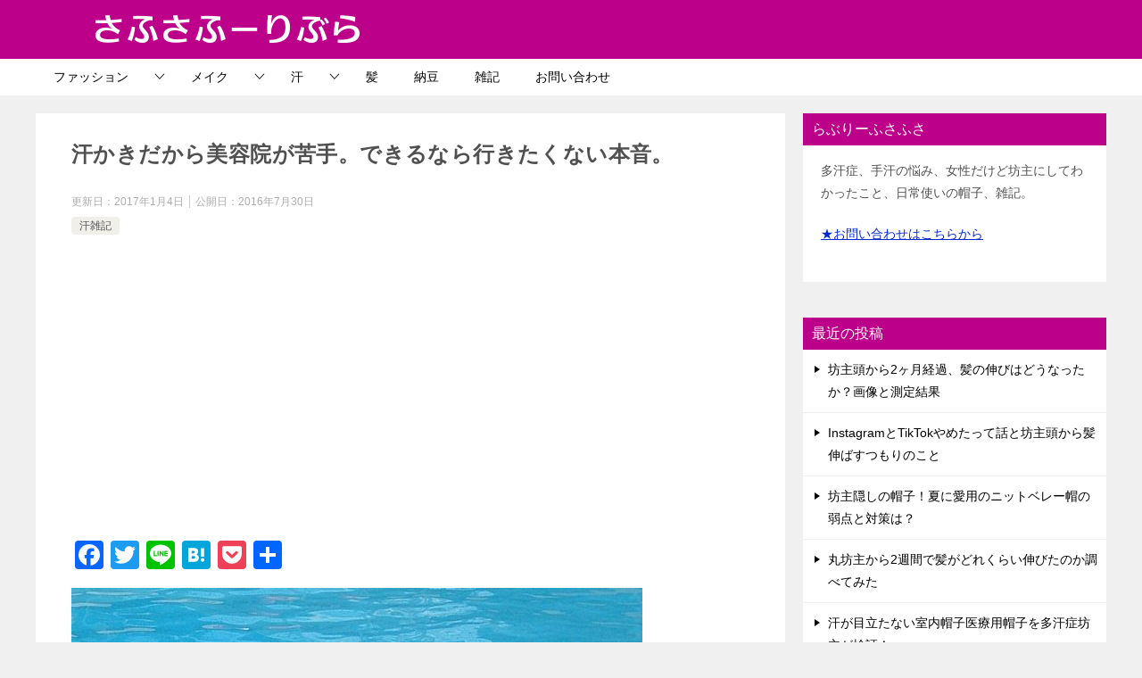

--- FILE ---
content_type: text/html; charset=UTF-8
request_url: https://safusafu-lyvla.com/2016/07/30/%E6%B1%97%E3%81%8B%E3%81%8D%E3%81%A0%E3%81%8B%E3%82%89%E7%BE%8E%E5%AE%B9%E9%99%A2%E3%81%8C%E8%8B%A6%E6%89%8B%E3%80%82%E3%81%A7%E3%81%8D%E3%82%8B%E3%81%AA%E3%82%89%E8%A1%8C%E3%81%8D%E3%81%9F%E3%81%8F/
body_size: 20391
content:
<!doctype html>
<html lang="ja" class="col2 layout-footer-show">
<head>
	<meta charset="UTF-8">
	<meta name="viewport" content="width=device-width, initial-scale=1">
	<link rel="profile" href="http://gmpg.org/xfn/11">

	<title>汗かきだから美容院が苦手。できるなら行きたくない本音。 ｜ さふさふーりぶら</title>
<style type="text/css">.color01{color: #bc008a;}.color02{color: ;}.color03{color: ;}.color04{color: ;}.color05{color: ;}.color06{color: ;}.color07{color: #bc008a;}q{background: ;}table:not(.review-table) thead th{border-color: ;background-color: ;}a:hover,a:active,a:focus{color: #bc008a;}.keni-header_wrap{background-image: linear-gradient(-45deg,#fff 25%, 25%,  50%,#fff 50%, #fff 75%, 75%, );}.keni-header_cont .header-mail .btn_header{color: #bc008a;}.site-title > a span{color: #bc008a;}.keni-breadcrumb-list li a:hover,.keni-breadcrumb-list li a:active,.keni-breadcrumb-list li a:focus{color: #bc008a;}.keni-section h1:not(.title_no-style){background-image: linear-gradient(-45deg,#fff 25%, 25%,  50%,#fff 50%, #fff 75%, 75%, );}.archive_title{background-image: linear-gradient(-45deg,#fff 25%, 25%,  50%,#fff 50%, #fff 75%, 75%, );} h2:not(.title_no-style){background: ;}.profile-box-title {background: ;}.keni-related-title {background: ;}.comments-area h2 {background: ;}h3:not(.title_no-style){border-top-color: ;border-bottom-color: ;color: #bc008a;}h4:not(.title_no-style){border-bottom-color: ;color: #bc008a;}h5:not(.title_no-style){color: #bc008a;}.keni-section h1 a:hover,.keni-section h1 a:active,.keni-section h1 a:focus,.keni-section h3 a:hover,.keni-section h3 a:active,.keni-section h3 a:focus,.keni-section h4 a:hover,.keni-section h4 a:active,.keni-section h4 a:focus,.keni-section h5 a:hover,.keni-section h5 a:active,.keni-section h5 a:focus,.keni-section h6 a:hover,.keni-section h6 a:active,.keni-section h6 a:focus{color: #bc008a;}.keni-section .sub-section_title {background: #bc008a;}.btn_style01{border-color: #bc008a;color: #bc008a;}.btn_style02{border-color: #bc008a;color: #bc008a;}.btn_style03{background: ;}.entry-list .entry_title a:hover,.entry-list .entry_title a:active,.entry-list .entry_title a:focus{color: #bc008a;}.ently_read-more .btn{border-color: #bc008a;color: #bc008a;}.profile-box{background-color: ;}.advance-billing-box_next-title{color: ;}.step-chart li:nth-child(2){background-color: ;}.step-chart_style01 li:nth-child(2)::after,.step-chart_style02 li:nth-child(2)::after{border-top-color: ;}.step-chart li:nth-child(3){background-color: ;}.step-chart_style01 li:nth-child(3)::after,.step-chart_style02 li:nth-child(3)::after{border-top-color: ;}.step-chart li:nth-child(4){background-color: ;}.step-chart_style01 li:nth-child(4)::after,.step-chart_style02 li:nth-child(4)::after{border-top-color: ;}.toc-area_inner .toc-area_list > li::before{background: ;}.toc_title{color: #bc008a;}.list_style02 li::before{background: ;}.dl_style02 dt{background: ;}.dl_style02 dd{background: ;}.accordion-list dt{background: ;}.ranking-list .review_desc_title{color: #bc008a;}.review_desc{background-color: ;}.item-box .item-box_title{color: #bc008a;}.item-box02{background-image: linear-gradient(-45deg,#fff 25%, 25%,  50%,#fff 50%, #fff 75%, 75%, );}.item-box02 .item-box_inner{background-color: ;}.item-box02 .item-box_title{background-color: ;}.item-box03 .item-box_title{background-color: ;}.box_style01{background-image: linear-gradient(-45deg,#fff 25%, 25%,  50%,#fff 50%, #fff 75%, 75%, );}.box_style01 .box_inner{background-color: ;}.box_style03{background: ;}.box_style06{background-color: ;}.cast-box{background-image: linear-gradient(-45deg,#fff 25%, 25%,  50%,#fff 50%, #fff 75%, 75%, );}.cast-box .cast_name,.cast-box_sub .cast_name{color: #bc008a;}.widget .cast-box_sub .cast-box_sub_title{background-image: linear-gradient(-45deg, 25%,  50%,#fff 50%, #fff 75%, 75%, );}.voice_styl02{background-color: ;}.voice_styl03{background-image: linear-gradient(-45deg,#fff 25%, 25%,  50%,#fff 50%, #fff 75%, 75%, );}.voice-box .voice_title{color: #bc008a;}.chat_style02 .bubble{background-color: ;}.chat_style02 .bubble .bubble_in{border-color: ;}.related-entry-list .related-entry_title a:hover,.related-entry-list .related-entry_title a:active,.related-entry-list .related-entry_title a:focus{color: #bc008a;}.interval01 span{background-color: ;}.interval02 span{background-color: ;}.page-nav .current,.page-nav li a:hover,.page-nav li a:active,.page-nav li a:focus{background: ;}.page-nav-bf .page-nav_next:hover,.page-nav-bf .page-nav_next:active,.page-nav-bf .page-nav_next:focus,.page-nav-bf .page-nav_prev:hover,.page-nav-bf .page-nav_prev:active,.page-nav-bf .page-nav_prev:focus{color: #bc008a;}.nav-links .nav-next a:hover, .nav-links .nav-next a:active, .nav-links .nav-next a:focus, .nav-links .nav-previous a:hover, .nav-links .nav-previous a:active, .nav-links .nav-previous a:focus {color: #bc008a; text-decoration: 'underline'; }.commentary-box .commentary-box_title{color: ;}.calendar tfoot td a:hover,.calendar tfoot td a:active,.calendar tfoot td a:focus{color: #bc008a;}.form-mailmaga .form-mailmaga_title{color: ;}.form-login .form-login_title{color: ;}.form-login-item .form-login_title{color: ;}.contact-box{background-image: linear-gradient(-45deg,#fff 25%,  25%,  50%,#fff 50%, #fff 75%, 75%, );}.contact-box_inner{background-color: ;}.contact-box .contact-box-title{background-color: ;}.contact-box_tel{color: #bc008a;}.widget_recent_entries .keni-section ul li a:hover,.widget_recent_entries .keni-section ul li a:active,.widget_recent_entries .keni-section ul li a:focus,.widget_archive .keni-section > ul li a:hover,.widget_archive .keni-section > ul li a:active,.widget_archive .keni-section > ul li a:focus,.widget_categories .keni-section > ul li a:hover,.widget_categories .keni-section > ul li a:active,.widget_categories .keni-section > ul li a:focus{color: #bc008a;}.tagcloud a::before{color: #bc008a;}.widget_recent_entries_img .list_widget_recent_entries_img .widget_recent_entries_img_entry_title a:hover,.widget_recent_entries_img .list_widget_recent_entries_img .widget_recent_entries_img_entry_title a:active,.widget_recent_entries_img .list_widget_recent_entries_img .widget_recent_entries_img_entry_title a:focus{color: #bc008a;}.keni-link-card_title a:hover,.keni-link-card_title a:active,.keni-link-card_title a:focus{color: #bc008a;}@media (min-width : 768px){.keni-gnav_inner li a:hover,.keni-gnav_inner li a:active,.keni-gnav_inner li a:focus{border-bottom-color: ;}.step-chart_style02 li:nth-child(2)::after{border-left-color: ;}.step-chart_style02 li:nth-child(3)::after{border-left-color: ;}.step-chart_style02 li:nth-child(4)::after{border-left-color: ;}.col1 .contact-box_tel{color: #bc008a;}.step-chart_style02 li:nth-child(1)::after,.step-chart_style02 li:nth-child(2)::after,.step-chart_style02 li:nth-child(3)::after,.step-chart_style02 li:nth-child(4)::after{border-top-color: transparent;}}@media (min-width : 920px){.contact-box_tel{color: #bc008a;}}</style><meta name='robots' content='max-image-preview:large' />
    <script>
        var ajaxurl = 'https://safusafu-lyvla.com/wp-admin/admin-ajax.php';
        var sns_cnt = true;
            </script>
	<link rel='dns-prefetch' href='//static.addtoany.com' />
<link rel="alternate" type="application/rss+xml" title="さふさふーりぶら &raquo; フィード" href="https://safusafu-lyvla.com/feed/" />
<link rel="alternate" type="application/rss+xml" title="さふさふーりぶら &raquo; コメントフィード" href="https://safusafu-lyvla.com/comments/feed/" />
<link rel="alternate" type="application/rss+xml" title="さふさふーりぶら &raquo; 汗かきだから美容院が苦手。できるなら行きたくない本音。 のコメントのフィード" href="https://safusafu-lyvla.com/2016/07/30/%e6%b1%97%e3%81%8b%e3%81%8d%e3%81%a0%e3%81%8b%e3%82%89%e7%be%8e%e5%ae%b9%e9%99%a2%e3%81%8c%e8%8b%a6%e6%89%8b%e3%80%82%e3%81%a7%e3%81%8d%e3%82%8b%e3%81%aa%e3%82%89%e8%a1%8c%e3%81%8d%e3%81%9f%e3%81%8f/feed/" />
<script type="text/javascript">
window._wpemojiSettings = {"baseUrl":"https:\/\/s.w.org\/images\/core\/emoji\/14.0.0\/72x72\/","ext":".png","svgUrl":"https:\/\/s.w.org\/images\/core\/emoji\/14.0.0\/svg\/","svgExt":".svg","source":{"concatemoji":"https:\/\/safusafu-lyvla.com\/wp-includes\/js\/wp-emoji-release.min.js?ver=6.2.8"}};
/*! This file is auto-generated */
!function(e,a,t){var n,r,o,i=a.createElement("canvas"),p=i.getContext&&i.getContext("2d");function s(e,t){p.clearRect(0,0,i.width,i.height),p.fillText(e,0,0);e=i.toDataURL();return p.clearRect(0,0,i.width,i.height),p.fillText(t,0,0),e===i.toDataURL()}function c(e){var t=a.createElement("script");t.src=e,t.defer=t.type="text/javascript",a.getElementsByTagName("head")[0].appendChild(t)}for(o=Array("flag","emoji"),t.supports={everything:!0,everythingExceptFlag:!0},r=0;r<o.length;r++)t.supports[o[r]]=function(e){if(p&&p.fillText)switch(p.textBaseline="top",p.font="600 32px Arial",e){case"flag":return s("\ud83c\udff3\ufe0f\u200d\u26a7\ufe0f","\ud83c\udff3\ufe0f\u200b\u26a7\ufe0f")?!1:!s("\ud83c\uddfa\ud83c\uddf3","\ud83c\uddfa\u200b\ud83c\uddf3")&&!s("\ud83c\udff4\udb40\udc67\udb40\udc62\udb40\udc65\udb40\udc6e\udb40\udc67\udb40\udc7f","\ud83c\udff4\u200b\udb40\udc67\u200b\udb40\udc62\u200b\udb40\udc65\u200b\udb40\udc6e\u200b\udb40\udc67\u200b\udb40\udc7f");case"emoji":return!s("\ud83e\udef1\ud83c\udffb\u200d\ud83e\udef2\ud83c\udfff","\ud83e\udef1\ud83c\udffb\u200b\ud83e\udef2\ud83c\udfff")}return!1}(o[r]),t.supports.everything=t.supports.everything&&t.supports[o[r]],"flag"!==o[r]&&(t.supports.everythingExceptFlag=t.supports.everythingExceptFlag&&t.supports[o[r]]);t.supports.everythingExceptFlag=t.supports.everythingExceptFlag&&!t.supports.flag,t.DOMReady=!1,t.readyCallback=function(){t.DOMReady=!0},t.supports.everything||(n=function(){t.readyCallback()},a.addEventListener?(a.addEventListener("DOMContentLoaded",n,!1),e.addEventListener("load",n,!1)):(e.attachEvent("onload",n),a.attachEvent("onreadystatechange",function(){"complete"===a.readyState&&t.readyCallback()})),(e=t.source||{}).concatemoji?c(e.concatemoji):e.wpemoji&&e.twemoji&&(c(e.twemoji),c(e.wpemoji)))}(window,document,window._wpemojiSettings);
</script>
<style type="text/css">
img.wp-smiley,
img.emoji {
	display: inline !important;
	border: none !important;
	box-shadow: none !important;
	height: 1em !important;
	width: 1em !important;
	margin: 0 0.07em !important;
	vertical-align: -0.1em !important;
	background: none !important;
	padding: 0 !important;
}
</style>
	<link rel='stylesheet' id='quads-style-css-css' href='https://safusafu-lyvla.com/wp-content/plugins/quick-adsense-reloaded/includes/gutenberg/dist/blocks.style.build.css?ver=2.0.71' type='text/css' media='all' />
<link rel='stylesheet' id='classic-theme-styles-css' href='https://safusafu-lyvla.com/wp-includes/css/classic-themes.min.css?ver=6.2.8' type='text/css' media='all' />
<style id='global-styles-inline-css' type='text/css'>
body{--wp--preset--color--black: #000000;--wp--preset--color--cyan-bluish-gray: #abb8c3;--wp--preset--color--white: #ffffff;--wp--preset--color--pale-pink: #f78da7;--wp--preset--color--vivid-red: #cf2e2e;--wp--preset--color--luminous-vivid-orange: #ff6900;--wp--preset--color--luminous-vivid-amber: #fcb900;--wp--preset--color--light-green-cyan: #7bdcb5;--wp--preset--color--vivid-green-cyan: #00d084;--wp--preset--color--pale-cyan-blue: #8ed1fc;--wp--preset--color--vivid-cyan-blue: #0693e3;--wp--preset--color--vivid-purple: #9b51e0;--wp--preset--gradient--vivid-cyan-blue-to-vivid-purple: linear-gradient(135deg,rgba(6,147,227,1) 0%,rgb(155,81,224) 100%);--wp--preset--gradient--light-green-cyan-to-vivid-green-cyan: linear-gradient(135deg,rgb(122,220,180) 0%,rgb(0,208,130) 100%);--wp--preset--gradient--luminous-vivid-amber-to-luminous-vivid-orange: linear-gradient(135deg,rgba(252,185,0,1) 0%,rgba(255,105,0,1) 100%);--wp--preset--gradient--luminous-vivid-orange-to-vivid-red: linear-gradient(135deg,rgba(255,105,0,1) 0%,rgb(207,46,46) 100%);--wp--preset--gradient--very-light-gray-to-cyan-bluish-gray: linear-gradient(135deg,rgb(238,238,238) 0%,rgb(169,184,195) 100%);--wp--preset--gradient--cool-to-warm-spectrum: linear-gradient(135deg,rgb(74,234,220) 0%,rgb(151,120,209) 20%,rgb(207,42,186) 40%,rgb(238,44,130) 60%,rgb(251,105,98) 80%,rgb(254,248,76) 100%);--wp--preset--gradient--blush-light-purple: linear-gradient(135deg,rgb(255,206,236) 0%,rgb(152,150,240) 100%);--wp--preset--gradient--blush-bordeaux: linear-gradient(135deg,rgb(254,205,165) 0%,rgb(254,45,45) 50%,rgb(107,0,62) 100%);--wp--preset--gradient--luminous-dusk: linear-gradient(135deg,rgb(255,203,112) 0%,rgb(199,81,192) 50%,rgb(65,88,208) 100%);--wp--preset--gradient--pale-ocean: linear-gradient(135deg,rgb(255,245,203) 0%,rgb(182,227,212) 50%,rgb(51,167,181) 100%);--wp--preset--gradient--electric-grass: linear-gradient(135deg,rgb(202,248,128) 0%,rgb(113,206,126) 100%);--wp--preset--gradient--midnight: linear-gradient(135deg,rgb(2,3,129) 0%,rgb(40,116,252) 100%);--wp--preset--duotone--dark-grayscale: url('#wp-duotone-dark-grayscale');--wp--preset--duotone--grayscale: url('#wp-duotone-grayscale');--wp--preset--duotone--purple-yellow: url('#wp-duotone-purple-yellow');--wp--preset--duotone--blue-red: url('#wp-duotone-blue-red');--wp--preset--duotone--midnight: url('#wp-duotone-midnight');--wp--preset--duotone--magenta-yellow: url('#wp-duotone-magenta-yellow');--wp--preset--duotone--purple-green: url('#wp-duotone-purple-green');--wp--preset--duotone--blue-orange: url('#wp-duotone-blue-orange');--wp--preset--font-size--small: 13px;--wp--preset--font-size--medium: 20px;--wp--preset--font-size--large: 36px;--wp--preset--font-size--x-large: 42px;--wp--preset--spacing--20: 0.44rem;--wp--preset--spacing--30: 0.67rem;--wp--preset--spacing--40: 1rem;--wp--preset--spacing--50: 1.5rem;--wp--preset--spacing--60: 2.25rem;--wp--preset--spacing--70: 3.38rem;--wp--preset--spacing--80: 5.06rem;--wp--preset--shadow--natural: 6px 6px 9px rgba(0, 0, 0, 0.2);--wp--preset--shadow--deep: 12px 12px 50px rgba(0, 0, 0, 0.4);--wp--preset--shadow--sharp: 6px 6px 0px rgba(0, 0, 0, 0.2);--wp--preset--shadow--outlined: 6px 6px 0px -3px rgba(255, 255, 255, 1), 6px 6px rgba(0, 0, 0, 1);--wp--preset--shadow--crisp: 6px 6px 0px rgba(0, 0, 0, 1);}:where(.is-layout-flex){gap: 0.5em;}body .is-layout-flow > .alignleft{float: left;margin-inline-start: 0;margin-inline-end: 2em;}body .is-layout-flow > .alignright{float: right;margin-inline-start: 2em;margin-inline-end: 0;}body .is-layout-flow > .aligncenter{margin-left: auto !important;margin-right: auto !important;}body .is-layout-constrained > .alignleft{float: left;margin-inline-start: 0;margin-inline-end: 2em;}body .is-layout-constrained > .alignright{float: right;margin-inline-start: 2em;margin-inline-end: 0;}body .is-layout-constrained > .aligncenter{margin-left: auto !important;margin-right: auto !important;}body .is-layout-constrained > :where(:not(.alignleft):not(.alignright):not(.alignfull)){max-width: var(--wp--style--global--content-size);margin-left: auto !important;margin-right: auto !important;}body .is-layout-constrained > .alignwide{max-width: var(--wp--style--global--wide-size);}body .is-layout-flex{display: flex;}body .is-layout-flex{flex-wrap: wrap;align-items: center;}body .is-layout-flex > *{margin: 0;}:where(.wp-block-columns.is-layout-flex){gap: 2em;}.has-black-color{color: var(--wp--preset--color--black) !important;}.has-cyan-bluish-gray-color{color: var(--wp--preset--color--cyan-bluish-gray) !important;}.has-white-color{color: var(--wp--preset--color--white) !important;}.has-pale-pink-color{color: var(--wp--preset--color--pale-pink) !important;}.has-vivid-red-color{color: var(--wp--preset--color--vivid-red) !important;}.has-luminous-vivid-orange-color{color: var(--wp--preset--color--luminous-vivid-orange) !important;}.has-luminous-vivid-amber-color{color: var(--wp--preset--color--luminous-vivid-amber) !important;}.has-light-green-cyan-color{color: var(--wp--preset--color--light-green-cyan) !important;}.has-vivid-green-cyan-color{color: var(--wp--preset--color--vivid-green-cyan) !important;}.has-pale-cyan-blue-color{color: var(--wp--preset--color--pale-cyan-blue) !important;}.has-vivid-cyan-blue-color{color: var(--wp--preset--color--vivid-cyan-blue) !important;}.has-vivid-purple-color{color: var(--wp--preset--color--vivid-purple) !important;}.has-black-background-color{background-color: var(--wp--preset--color--black) !important;}.has-cyan-bluish-gray-background-color{background-color: var(--wp--preset--color--cyan-bluish-gray) !important;}.has-white-background-color{background-color: var(--wp--preset--color--white) !important;}.has-pale-pink-background-color{background-color: var(--wp--preset--color--pale-pink) !important;}.has-vivid-red-background-color{background-color: var(--wp--preset--color--vivid-red) !important;}.has-luminous-vivid-orange-background-color{background-color: var(--wp--preset--color--luminous-vivid-orange) !important;}.has-luminous-vivid-amber-background-color{background-color: var(--wp--preset--color--luminous-vivid-amber) !important;}.has-light-green-cyan-background-color{background-color: var(--wp--preset--color--light-green-cyan) !important;}.has-vivid-green-cyan-background-color{background-color: var(--wp--preset--color--vivid-green-cyan) !important;}.has-pale-cyan-blue-background-color{background-color: var(--wp--preset--color--pale-cyan-blue) !important;}.has-vivid-cyan-blue-background-color{background-color: var(--wp--preset--color--vivid-cyan-blue) !important;}.has-vivid-purple-background-color{background-color: var(--wp--preset--color--vivid-purple) !important;}.has-black-border-color{border-color: var(--wp--preset--color--black) !important;}.has-cyan-bluish-gray-border-color{border-color: var(--wp--preset--color--cyan-bluish-gray) !important;}.has-white-border-color{border-color: var(--wp--preset--color--white) !important;}.has-pale-pink-border-color{border-color: var(--wp--preset--color--pale-pink) !important;}.has-vivid-red-border-color{border-color: var(--wp--preset--color--vivid-red) !important;}.has-luminous-vivid-orange-border-color{border-color: var(--wp--preset--color--luminous-vivid-orange) !important;}.has-luminous-vivid-amber-border-color{border-color: var(--wp--preset--color--luminous-vivid-amber) !important;}.has-light-green-cyan-border-color{border-color: var(--wp--preset--color--light-green-cyan) !important;}.has-vivid-green-cyan-border-color{border-color: var(--wp--preset--color--vivid-green-cyan) !important;}.has-pale-cyan-blue-border-color{border-color: var(--wp--preset--color--pale-cyan-blue) !important;}.has-vivid-cyan-blue-border-color{border-color: var(--wp--preset--color--vivid-cyan-blue) !important;}.has-vivid-purple-border-color{border-color: var(--wp--preset--color--vivid-purple) !important;}.has-vivid-cyan-blue-to-vivid-purple-gradient-background{background: var(--wp--preset--gradient--vivid-cyan-blue-to-vivid-purple) !important;}.has-light-green-cyan-to-vivid-green-cyan-gradient-background{background: var(--wp--preset--gradient--light-green-cyan-to-vivid-green-cyan) !important;}.has-luminous-vivid-amber-to-luminous-vivid-orange-gradient-background{background: var(--wp--preset--gradient--luminous-vivid-amber-to-luminous-vivid-orange) !important;}.has-luminous-vivid-orange-to-vivid-red-gradient-background{background: var(--wp--preset--gradient--luminous-vivid-orange-to-vivid-red) !important;}.has-very-light-gray-to-cyan-bluish-gray-gradient-background{background: var(--wp--preset--gradient--very-light-gray-to-cyan-bluish-gray) !important;}.has-cool-to-warm-spectrum-gradient-background{background: var(--wp--preset--gradient--cool-to-warm-spectrum) !important;}.has-blush-light-purple-gradient-background{background: var(--wp--preset--gradient--blush-light-purple) !important;}.has-blush-bordeaux-gradient-background{background: var(--wp--preset--gradient--blush-bordeaux) !important;}.has-luminous-dusk-gradient-background{background: var(--wp--preset--gradient--luminous-dusk) !important;}.has-pale-ocean-gradient-background{background: var(--wp--preset--gradient--pale-ocean) !important;}.has-electric-grass-gradient-background{background: var(--wp--preset--gradient--electric-grass) !important;}.has-midnight-gradient-background{background: var(--wp--preset--gradient--midnight) !important;}.has-small-font-size{font-size: var(--wp--preset--font-size--small) !important;}.has-medium-font-size{font-size: var(--wp--preset--font-size--medium) !important;}.has-large-font-size{font-size: var(--wp--preset--font-size--large) !important;}.has-x-large-font-size{font-size: var(--wp--preset--font-size--x-large) !important;}
.wp-block-navigation a:where(:not(.wp-element-button)){color: inherit;}
:where(.wp-block-columns.is-layout-flex){gap: 2em;}
.wp-block-pullquote{font-size: 1.5em;line-height: 1.6;}
</style>
<link rel='stylesheet' id='contact-form-7-css' href='https://safusafu-lyvla.com/wp-content/plugins/contact-form-7/includes/css/styles.css?ver=5.7.7' type='text/css' media='all' />
<link rel='stylesheet' id='keni-style-css' href='https://safusafu-lyvla.com/wp-content/themes/keni8-child/style.css?ver=6.2.8' type='text/css' media='all' />
<link rel='stylesheet' id='keni_base-css' href='https://safusafu-lyvla.com/wp-content/themes/keni80_wp_standard_all_202004230526/base.css?ver=6.2.8' type='text/css' media='all' />
<link rel='stylesheet' id='keni-advanced-css' href='https://safusafu-lyvla.com/wp-content/themes/keni80_wp_standard_all_202004230526/advanced.css?ver=6.2.8' type='text/css' media='all' />
<link rel='stylesheet' id='my-keni_base-css' href='https://safusafu-lyvla.com/wp-content/themes/keni8-child/base.css?ver=6.2.8' type='text/css' media='all' />
<link rel='stylesheet' id='my-keni-advanced-css' href='https://safusafu-lyvla.com/wp-content/themes/keni8-child/advanced.css?ver=6.2.8' type='text/css' media='all' />
<link rel='stylesheet' id='addtoany-css' href='https://safusafu-lyvla.com/wp-content/plugins/add-to-any/addtoany.min.css?ver=1.16' type='text/css' media='all' />
<link rel="canonical" href="https://safusafu-lyvla.com/2016/07/30/%e6%b1%97%e3%81%8b%e3%81%8d%e3%81%a0%e3%81%8b%e3%82%89%e7%be%8e%e5%ae%b9%e9%99%a2%e3%81%8c%e8%8b%a6%e6%89%8b%e3%80%82%e3%81%a7%e3%81%8d%e3%82%8b%e3%81%aa%e3%82%89%e8%a1%8c%e3%81%8d%e3%81%9f%e3%81%8f/" />
<link rel="https://api.w.org/" href="https://safusafu-lyvla.com/wp-json/" /><link rel="alternate" type="application/json" href="https://safusafu-lyvla.com/wp-json/wp/v2/posts/338" /><link rel="EditURI" type="application/rsd+xml" title="RSD" href="https://safusafu-lyvla.com/xmlrpc.php?rsd" />
<link rel='shortlink' href='https://safusafu-lyvla.com/?p=338' />
<link rel="alternate" type="application/json+oembed" href="https://safusafu-lyvla.com/wp-json/oembed/1.0/embed?url=https%3A%2F%2Fsafusafu-lyvla.com%2F2016%2F07%2F30%2F%25e6%25b1%2597%25e3%2581%258b%25e3%2581%258d%25e3%2581%25a0%25e3%2581%258b%25e3%2582%2589%25e7%25be%258e%25e5%25ae%25b9%25e9%2599%25a2%25e3%2581%258c%25e8%258b%25a6%25e6%2589%258b%25e3%2580%2582%25e3%2581%25a7%25e3%2581%258d%25e3%2582%258b%25e3%2581%25aa%25e3%2582%2589%25e8%25a1%258c%25e3%2581%258d%25e3%2581%259f%25e3%2581%258f%2F" />
<link rel="alternate" type="text/xml+oembed" href="https://safusafu-lyvla.com/wp-json/oembed/1.0/embed?url=https%3A%2F%2Fsafusafu-lyvla.com%2F2016%2F07%2F30%2F%25e6%25b1%2597%25e3%2581%258b%25e3%2581%258d%25e3%2581%25a0%25e3%2581%258b%25e3%2582%2589%25e7%25be%258e%25e5%25ae%25b9%25e9%2599%25a2%25e3%2581%258c%25e8%258b%25a6%25e6%2589%258b%25e3%2580%2582%25e3%2581%25a7%25e3%2581%258d%25e3%2582%258b%25e3%2581%25aa%25e3%2582%2589%25e8%25a1%258c%25e3%2581%258d%25e3%2581%259f%25e3%2581%258f%2F&#038;format=xml" />
<script type='text/javascript'>document.cookie = 'quads_browser_width='+screen.width;</script><meta name="description" content="汗かきと美容院。 美容院好きだけど、やっぱり汗が問題で、できるなら行きたくない！ って思ってしまう。 悲しい。 汗かきって美容院が辛いよね 美容院って確実に綺麗になれるし、他人にシャンプーされるなんて気持ちが良いし、なん …">
        <!--OGP-->
		<meta property="og:type" content="article" />
<meta property="og:url" content="https://safusafu-lyvla.com/2016/07/30/%e6%b1%97%e3%81%8b%e3%81%8d%e3%81%a0%e3%81%8b%e3%82%89%e7%be%8e%e5%ae%b9%e9%99%a2%e3%81%8c%e8%8b%a6%e6%89%8b%e3%80%82%e3%81%a7%e3%81%8d%e3%82%8b%e3%81%aa%e3%82%89%e8%a1%8c%e3%81%8d%e3%81%9f%e3%81%8f/" />
        <meta property="og:title" content="汗かきだから美容院が苦手。できるなら行きたくない本音。 ｜ さふさふーりぶら"/>
        <meta property="og:description" content="汗かきと美容院。 美容院好きだけど、やっぱり汗が問題で、できるなら行きたくない！ って思ってしまう。 悲しい。 汗かきって美容院が辛いよね 美容院って確実に綺麗になれるし、他人にシャンプーされるなんて気持ちが良いし、なん …">
        <meta property="og:site_name" content="さふさふーりぶら">
        <meta property="og:image" content="https://safusafu-lyvla.com/wp-content/themes/keni8-child/images/ogp-default.jpg">
		            <meta property="og:image:type" content="image/jpeg">
			            <meta property="og:image:width" content="540">
            <meta property="og:image:height" content="360">
			        <meta property="og:locale" content="ja_JP">
		        <!--OGP-->
		<link rel="icon" href="https://safusafu-lyvla.com/wp-content/uploads/2020/02/e14ac5e2574ed34b1902696514d159d3-60x60.png" sizes="32x32" />
<link rel="icon" href="https://safusafu-lyvla.com/wp-content/uploads/2020/02/e14ac5e2574ed34b1902696514d159d3.png" sizes="192x192" />
<link rel="apple-touch-icon" href="https://safusafu-lyvla.com/wp-content/uploads/2020/02/e14ac5e2574ed34b1902696514d159d3.png" />
<meta name="msapplication-TileImage" content="https://safusafu-lyvla.com/wp-content/uploads/2020/02/e14ac5e2574ed34b1902696514d159d3.png" />
		<style type="text/css" id="wp-custom-css">
			.entry-list .entry_thumb {
  display:none;
}

/*ヘッダーのボーダーを非表示*/
.keni-header_wrap{
	padding-top: 0px;
	background-size: 0px 0px;
}

/*記事タイトルのボーダーを非表示*/
.keni-section h1{
	background-size: 0px 0px;
}

/*サイドバーの横幅をカスタマイズ*/
 
@media (min-width : 768px){ /*横幅768px以上*/
     
    .col2 .keni-sub{
        width: 360px; /*サイドバーの横幅*/
    }
     
    .col2 .keni-main{
        margin-right: -360px; /*メインコンテンツ右側の余白*/
        padding-right: 360px;
    }
     
    .keni-sub .keni-section_wrap, .keni-footer .keni-section_wrap {
    margin-left: 20px; /*サイドバー左側の余白*/
    }
     
    .keni-section_wrap {
    margin: 0px; /*サイト全体の余白*/
    }
     
}/*横幅768px以上*/

/* ヘッダーの背景色を変更する */
.keni-header_wrap{
	background-color: #bc008a;
}

.ently_read-more {
    display: none;
}

@media only screen and (max-width : 736px){
.keni-header_wrap {
   position: static!important;
   }
.keni-container.fn-keni-container {
   padding-top: 0!important;
   }
}

/* 説明文消す */
.site-description {
display:none;
}		</style>
		</head>

<body class="post-template-default single single-post postid-338 single-format-standard wp-custom-logo"><!--ページの属性-->

<div id="top" class="keni-container">

<!--▼▼ ヘッダー ▼▼-->
<div class="keni-header_wrap">
	<div class="keni-header_outer">
		
		<header class="keni-header keni-header_col1">
			<div class="keni-header_inner">

							<p class="site-title"><a href="https://safusafu-lyvla.com/" rel="home"><img src="https://safusafu-lyvla.com/wp-content/uploads/2020/04/saf200317.png" alt="さふさふーりぶら"></a></p>
			
			<div class="keni-header_cont">
						</div>

			</div><!--keni-header_inner-->
		</header><!--keni-header-->	</div><!--keni-header_outer-->
</div><!--keni-header_wrap-->
<!--▲▲ ヘッダー ▲▲-->

<div id="click-space"></div>

<!--▼▼ グローバルナビ ▼▼-->
<div class="keni-gnav_wrap">
	<div class="keni-gnav_outer">
		<nav class="keni-gnav">
			<div class="keni-gnav_inner">

				<ul id="menu" class="keni-gnav_cont">
				<li id="menu-item-547" class="menu-item menu-item-type-taxonomy menu-item-object-category menu-item-has-children menu-item-547"><a href="https://safusafu-lyvla.com/category/fashion/">ファッション</a>
<ul class="sub-menu">
	<li id="menu-item-553" class="menu-item menu-item-type-taxonomy menu-item-object-category menu-item-553"><a href="https://safusafu-lyvla.com/category/fashion/uniqlo/">ユニクロ</a></li>
	<li id="menu-item-551" class="menu-item menu-item-type-taxonomy menu-item-object-category menu-item-551"><a href="https://safusafu-lyvla.com/category/fashion/felissimo/">フェリシモ</a></li>
	<li id="menu-item-555" class="menu-item menu-item-type-taxonomy menu-item-object-category menu-item-555"><a href="https://safusafu-lyvla.com/category/fashion/gu/">ＧＵ</a></li>
	<li id="menu-item-554" class="menu-item menu-item-type-taxonomy menu-item-object-category menu-item-554"><a href="https://safusafu-lyvla.com/category/fashion/used-clothes/">古着</a></li>
	<li id="menu-item-552" class="menu-item menu-item-type-taxonomy menu-item-object-category menu-item-552"><a href="https://safusafu-lyvla.com/category/fashion/puchi-pra/">プチプラ</a></li>
	<li id="menu-item-548" class="menu-item menu-item-type-taxonomy menu-item-object-category menu-item-548"><a href="https://safusafu-lyvla.com/category/fashion/coordinate/">コーデ</a></li>
	<li id="menu-item-550" class="menu-item menu-item-type-taxonomy menu-item-object-category menu-item-550"><a href="https://safusafu-lyvla.com/category/fashion/fashion-miscellaneous-notes/">ファッション 雑記</a></li>
	<li id="menu-item-549" class="menu-item menu-item-type-taxonomy menu-item-object-category menu-item-549"><a href="https://safusafu-lyvla.com/category/fashion/fashion-others/">ファッション その他</a></li>
</ul>
</li>
<li id="menu-item-556" class="menu-item menu-item-type-taxonomy menu-item-object-category menu-item-has-children menu-item-556"><a href="https://safusafu-lyvla.com/category/make%e2%80%90up/">メイク</a>
<ul class="sub-menu">
	<li id="menu-item-557" class="menu-item menu-item-type-taxonomy menu-item-object-category menu-item-557"><a href="https://safusafu-lyvla.com/category/make%e2%80%90up/eye-make/">アイメイク</a></li>
	<li id="menu-item-558" class="menu-item menu-item-type-taxonomy menu-item-object-category menu-item-558"><a href="https://safusafu-lyvla.com/category/make%e2%80%90up/skin-care/">スキンケア</a></li>
	<li id="menu-item-559" class="menu-item menu-item-type-taxonomy menu-item-object-category menu-item-559"><a href="https://safusafu-lyvla.com/category/make%e2%80%90up/cheek/">チーク</a></li>
	<li id="menu-item-560" class="menu-item menu-item-type-taxonomy menu-item-object-category menu-item-560"><a href="https://safusafu-lyvla.com/category/make%e2%80%90up/foundation/">ファンデーション</a></li>
	<li id="menu-item-561" class="menu-item menu-item-type-taxonomy menu-item-object-category menu-item-561"><a href="https://safusafu-lyvla.com/category/make%e2%80%90up/manicure/">マニキュア</a></li>
	<li id="menu-item-563" class="menu-item menu-item-type-taxonomy menu-item-object-category menu-item-563"><a href="https://safusafu-lyvla.com/category/make%e2%80%90up/lip/">リップ</a></li>
	<li id="menu-item-564" class="menu-item menu-item-type-taxonomy menu-item-object-category menu-item-564"><a href="https://safusafu-lyvla.com/category/make%e2%80%90up/eyebrow/">眉</a></li>
	<li id="menu-item-562" class="menu-item menu-item-type-taxonomy menu-item-object-category menu-item-562"><a href="https://safusafu-lyvla.com/category/make%e2%80%90up/make-miscellaneous-notes/">メイク 雑記</a></li>
</ul>
</li>
<li id="menu-item-566" class="menu-item menu-item-type-taxonomy menu-item-object-category current-post-ancestor menu-item-has-children menu-item-566"><a href="https://safusafu-lyvla.com/category/sweat/">汗</a>
<ul class="sub-menu">
	<li id="menu-item-568" class="menu-item menu-item-type-taxonomy menu-item-object-category menu-item-568"><a href="https://safusafu-lyvla.com/category/sweat/tease/">手汗</a></li>
	<li id="menu-item-573" class="menu-item menu-item-type-taxonomy menu-item-object-category menu-item-573"><a href="https://safusafu-lyvla.com/category/sweat/aside-sweat/">脇汗</a></li>
	<li id="menu-item-569" class="menu-item menu-item-type-taxonomy menu-item-object-category menu-item-569"><a href="https://safusafu-lyvla.com/category/sweat/tease-trouble/">手汗の悩み</a></li>
	<li id="menu-item-571" class="menu-item menu-item-type-taxonomy menu-item-object-category menu-item-571"><a href="https://safusafu-lyvla.com/category/sweat/sweat-countermeasure/">汗対策</a></li>
	<li id="menu-item-570" class="menu-item menu-item-type-taxonomy menu-item-object-category menu-item-570"><a href="https://safusafu-lyvla.com/category/sweat/tease-stop/">手汗を止める方法</a></li>
	<li id="menu-item-567" class="menu-item menu-item-type-taxonomy menu-item-object-category menu-item-567"><a href="https://safusafu-lyvla.com/category/sweat/odoremin/">オドレミン</a></li>
	<li id="menu-item-572" class="menu-item menu-item-type-taxonomy menu-item-object-category current-post-ancestor current-menu-parent current-post-parent menu-item-572"><a href="https://safusafu-lyvla.com/category/sweat/sweat-miscellaneousnotes/">汗雑記</a></li>
</ul>
</li>
<li id="menu-item-576" class="menu-item menu-item-type-taxonomy menu-item-object-category menu-item-576"><a href="https://safusafu-lyvla.com/category/hair/">髪</a></li>
<li id="menu-item-574" class="menu-item menu-item-type-taxonomy menu-item-object-category menu-item-574"><a href="https://safusafu-lyvla.com/category/nattou/">納豆</a></li>
<li id="menu-item-575" class="menu-item menu-item-type-taxonomy menu-item-object-category menu-item-575"><a href="https://safusafu-lyvla.com/category/%e9%9b%91%e8%a8%98/">雑記</a></li>
<li id="menu-item-1208" class="menu-item menu-item-type-post_type menu-item-object-page menu-item-1208"><a href="https://safusafu-lyvla.com/%e3%81%8a%e5%95%8f%e3%81%84%e5%90%88%e3%82%8f%e3%81%9b/">お問い合わせ</a></li>
				<li class="menu-search"><div class="search-box">
	<form role="search" method="get" id="keni_search" class="searchform" action="https://safusafu-lyvla.com/">
		<input type="text" value="" name="s"><button class="btn-search"><img src="https://safusafu-lyvla.com/wp-content/themes/keni80_wp_standard_all_202004230526/images/icon/search_black.svg" width="18" height="18" alt="検索"></button>
	</form>
</div></li>
				</ul>
			</div>
			<div class="keni-gnav_btn_wrap">
				<div class="keni-gnav_btn"><span class="keni-gnav_btn_icon-open"></span></div>
			</div>
		</nav>
	</div>
</div>



<div class="keni-main_wrap">
	<div class="keni-main_outer">

		<!--▼▼ メインコンテンツ ▼▼-->
		<main id="main" class="keni-main">
			<div class="keni-main_inner">

				<aside class="free-area free-area_before-title">
									</aside><!-- #secondary -->

		<article class="post-338 post type-post status-publish format-standard category-sweat-miscellaneousnotes tag-56 tag-49 tag-92 tag-52 tag-42 tag-43 tag-54 tag-93 tag-94 tag-95 tag-96 tag-69 tag-46 tag-84 tag-61 keni-section" itemscope itemtype="http://schema.org/Article">
<meta itemscope itemprop="mainEntityOfPage"  itemType="https://schema.org/WebPage" itemid="https://safusafu-lyvla.com/2016/07/30/%e6%b1%97%e3%81%8b%e3%81%8d%e3%81%a0%e3%81%8b%e3%82%89%e7%be%8e%e5%ae%b9%e9%99%a2%e3%81%8c%e8%8b%a6%e6%89%8b%e3%80%82%e3%81%a7%e3%81%8d%e3%82%8b%e3%81%aa%e3%82%89%e8%a1%8c%e3%81%8d%e3%81%9f%e3%81%8f/" />

<div class="keni-section_wrap article_wrap">
	<div class="keni-section">

		<header class="article-header">
			<h1 class="entry_title" itemprop="headline">汗かきだから美容院が苦手。できるなら行きたくない本音。</h1>
			<div class="entry_status">
		<ul class="entry_date">
		<li class="entry_date_item">更新日：<time itemprop="dateModified" datetime="2017-01-04T00:10:47+09:00" content="2017-01-04T00:10:47+09:00">2017年1月4日</time></li>		<li class="entry_date_item">公開日：<time itemprop="datePublished" datetime="2016-07-30T21:41:52+09:00" content="2016-07-30T21:41:52+09:00">2016年7月30日</time></li>	</ul>
		<ul class="entry_category">
		<li class="entry_category_item sweat-miscellaneousnotes"><a href="https://safusafu-lyvla.com/category/sweat/sweat-miscellaneousnotes/">汗雑記</a></li>	</ul>
</div>					</header><!-- .article-header -->

		<div class="article-body" itemprop="articleBody">
			<script async src="https://pagead2.googlesyndication.com/pagead/js/adsbygoogle.js"></script>
<!-- さふさふ上レスポンシブ -->
<ins class="adsbygoogle"
     style="display:block"
     data-ad-client="ca-pub-7474008499023408"
     data-ad-slot="1855337970"
     data-ad-format="auto"
     data-full-width-responsive="true"></ins>
<script>
     (adsbygoogle = window.adsbygoogle || []).push({});
</script>
			<span style="color: #ffffff;">_</span>
			
			<div class="addtoany_share_save_container addtoany_content addtoany_content_top"><div class="a2a_kit a2a_kit_size_32 addtoany_list" data-a2a-url="https://safusafu-lyvla.com/2016/07/30/%e6%b1%97%e3%81%8b%e3%81%8d%e3%81%a0%e3%81%8b%e3%82%89%e7%be%8e%e5%ae%b9%e9%99%a2%e3%81%8c%e8%8b%a6%e6%89%8b%e3%80%82%e3%81%a7%e3%81%8d%e3%82%8b%e3%81%aa%e3%82%89%e8%a1%8c%e3%81%8d%e3%81%9f%e3%81%8f/" data-a2a-title="汗かきだから美容院が苦手。できるなら行きたくない本音。"><a class="a2a_button_facebook" href="https://www.addtoany.com/add_to/facebook?linkurl=https%3A%2F%2Fsafusafu-lyvla.com%2F2016%2F07%2F30%2F%25e6%25b1%2597%25e3%2581%258b%25e3%2581%258d%25e3%2581%25a0%25e3%2581%258b%25e3%2582%2589%25e7%25be%258e%25e5%25ae%25b9%25e9%2599%25a2%25e3%2581%258c%25e8%258b%25a6%25e6%2589%258b%25e3%2580%2582%25e3%2581%25a7%25e3%2581%258d%25e3%2582%258b%25e3%2581%25aa%25e3%2582%2589%25e8%25a1%258c%25e3%2581%258d%25e3%2581%259f%25e3%2581%258f%2F&amp;linkname=%E6%B1%97%E3%81%8B%E3%81%8D%E3%81%A0%E3%81%8B%E3%82%89%E7%BE%8E%E5%AE%B9%E9%99%A2%E3%81%8C%E8%8B%A6%E6%89%8B%E3%80%82%E3%81%A7%E3%81%8D%E3%82%8B%E3%81%AA%E3%82%89%E8%A1%8C%E3%81%8D%E3%81%9F%E3%81%8F%E3%81%AA%E3%81%84%E6%9C%AC%E9%9F%B3%E3%80%82" title="Facebook" rel="nofollow noopener" target="_blank"></a><a class="a2a_button_twitter" href="https://www.addtoany.com/add_to/twitter?linkurl=https%3A%2F%2Fsafusafu-lyvla.com%2F2016%2F07%2F30%2F%25e6%25b1%2597%25e3%2581%258b%25e3%2581%258d%25e3%2581%25a0%25e3%2581%258b%25e3%2582%2589%25e7%25be%258e%25e5%25ae%25b9%25e9%2599%25a2%25e3%2581%258c%25e8%258b%25a6%25e6%2589%258b%25e3%2580%2582%25e3%2581%25a7%25e3%2581%258d%25e3%2582%258b%25e3%2581%25aa%25e3%2582%2589%25e8%25a1%258c%25e3%2581%258d%25e3%2581%259f%25e3%2581%258f%2F&amp;linkname=%E6%B1%97%E3%81%8B%E3%81%8D%E3%81%A0%E3%81%8B%E3%82%89%E7%BE%8E%E5%AE%B9%E9%99%A2%E3%81%8C%E8%8B%A6%E6%89%8B%E3%80%82%E3%81%A7%E3%81%8D%E3%82%8B%E3%81%AA%E3%82%89%E8%A1%8C%E3%81%8D%E3%81%9F%E3%81%8F%E3%81%AA%E3%81%84%E6%9C%AC%E9%9F%B3%E3%80%82" title="Twitter" rel="nofollow noopener" target="_blank"></a><a class="a2a_button_line" href="https://www.addtoany.com/add_to/line?linkurl=https%3A%2F%2Fsafusafu-lyvla.com%2F2016%2F07%2F30%2F%25e6%25b1%2597%25e3%2581%258b%25e3%2581%258d%25e3%2581%25a0%25e3%2581%258b%25e3%2582%2589%25e7%25be%258e%25e5%25ae%25b9%25e9%2599%25a2%25e3%2581%258c%25e8%258b%25a6%25e6%2589%258b%25e3%2580%2582%25e3%2581%25a7%25e3%2581%258d%25e3%2582%258b%25e3%2581%25aa%25e3%2582%2589%25e8%25a1%258c%25e3%2581%258d%25e3%2581%259f%25e3%2581%258f%2F&amp;linkname=%E6%B1%97%E3%81%8B%E3%81%8D%E3%81%A0%E3%81%8B%E3%82%89%E7%BE%8E%E5%AE%B9%E9%99%A2%E3%81%8C%E8%8B%A6%E6%89%8B%E3%80%82%E3%81%A7%E3%81%8D%E3%82%8B%E3%81%AA%E3%82%89%E8%A1%8C%E3%81%8D%E3%81%9F%E3%81%8F%E3%81%AA%E3%81%84%E6%9C%AC%E9%9F%B3%E3%80%82" title="Line" rel="nofollow noopener" target="_blank"></a><a class="a2a_button_hatena" href="https://www.addtoany.com/add_to/hatena?linkurl=https%3A%2F%2Fsafusafu-lyvla.com%2F2016%2F07%2F30%2F%25e6%25b1%2597%25e3%2581%258b%25e3%2581%258d%25e3%2581%25a0%25e3%2581%258b%25e3%2582%2589%25e7%25be%258e%25e5%25ae%25b9%25e9%2599%25a2%25e3%2581%258c%25e8%258b%25a6%25e6%2589%258b%25e3%2580%2582%25e3%2581%25a7%25e3%2581%258d%25e3%2582%258b%25e3%2581%25aa%25e3%2582%2589%25e8%25a1%258c%25e3%2581%258d%25e3%2581%259f%25e3%2581%258f%2F&amp;linkname=%E6%B1%97%E3%81%8B%E3%81%8D%E3%81%A0%E3%81%8B%E3%82%89%E7%BE%8E%E5%AE%B9%E9%99%A2%E3%81%8C%E8%8B%A6%E6%89%8B%E3%80%82%E3%81%A7%E3%81%8D%E3%82%8B%E3%81%AA%E3%82%89%E8%A1%8C%E3%81%8D%E3%81%9F%E3%81%8F%E3%81%AA%E3%81%84%E6%9C%AC%E9%9F%B3%E3%80%82" title="Hatena" rel="nofollow noopener" target="_blank"></a><a class="a2a_button_pocket" href="https://www.addtoany.com/add_to/pocket?linkurl=https%3A%2F%2Fsafusafu-lyvla.com%2F2016%2F07%2F30%2F%25e6%25b1%2597%25e3%2581%258b%25e3%2581%258d%25e3%2581%25a0%25e3%2581%258b%25e3%2582%2589%25e7%25be%258e%25e5%25ae%25b9%25e9%2599%25a2%25e3%2581%258c%25e8%258b%25a6%25e6%2589%258b%25e3%2580%2582%25e3%2581%25a7%25e3%2581%258d%25e3%2582%258b%25e3%2581%25aa%25e3%2582%2589%25e8%25a1%258c%25e3%2581%258d%25e3%2581%259f%25e3%2581%258f%2F&amp;linkname=%E6%B1%97%E3%81%8B%E3%81%8D%E3%81%A0%E3%81%8B%E3%82%89%E7%BE%8E%E5%AE%B9%E9%99%A2%E3%81%8C%E8%8B%A6%E6%89%8B%E3%80%82%E3%81%A7%E3%81%8D%E3%82%8B%E3%81%AA%E3%82%89%E8%A1%8C%E3%81%8D%E3%81%9F%E3%81%8F%E3%81%AA%E3%81%84%E6%9C%AC%E9%9F%B3%E3%80%82" title="Pocket" rel="nofollow noopener" target="_blank"></a><a class="a2a_dd addtoany_share_save addtoany_share" href="https://www.addtoany.com/share"></a></div></div><p><img decoding="async" src="https://safusafu-lyvla.com/wp-content/uploads/2017/01/aseeye-160704.jpg" alt="" width="640" height="360" class="alignnone size-full wp-image-88" /></p>
<p>汗かきと美容院。</p>
<p>美容院好きだけど、やっぱり汗が問題で、できるなら行きたくない！</p>
<p>って思ってしまう。</p>
<p>悲しい。<br />

<!-- WP QUADS Content Ad Plugin v. 2.0.71 -->
<div class="quads-location quads-ad1" id="quads-ad1" style="float:none;margin:0px;">
<script async src="https://pagead2.googlesyndication.com/pagead/js/adsbygoogle.js"></script>
<!-- さふさふ上レスポンシブ -->
<ins class="adsbygoogle"
     style="display:block"
     data-ad-client="ca-pub-7474008499023408"
     data-ad-slot="1855337970"
     data-ad-format="auto"
     data-full-width-responsive="true"></ins>
<script>
</script>
</div>
</p>
<h2>汗かきって美容院が辛いよね</h2>
<p>美容院って確実に綺麗になれるし、他人にシャンプーされるなんて気持ちが良いし、なんか自分だけにかける時間！って感じでめちゃくちゃ幸福に感じたりする。</p>
<p>なのに汗かき。多汗症体質。精神性の発汗あり。</p>
<p>あんなに他人にまじまじと見られて、そりゃ似合う髪型にするんだから当たり前だけど、ずっと顔周りという<strong>至近距離で作業</strong>されて。</p>
<p>何が辛いって、首周りにはタオルがっつり巻かれ、熱がこもって苦手な化繊のケープ巻かれて、てるてる坊主か！な格好になり、下手したら膝掛けがわりにタオルかけられていたり、、、、<strong>拷問か！？！</strong></p>
<p>頭に汗をかけば、<strong>ドライヤーしても髪が乾きにくい</strong>、乾かないから<strong>と焦ると更に汗が出る悪循環。<br />
</strong><br />
そこから脱出不可能になると、「暑いですか？大丈夫ですか？」とか<strong>心配されてしまう恥ずかしさ</strong>。</p>
<p>心配されてタオルをとられて軽装になっても、しばらく汗は引かず、顔にも汗をかくために、<strong>顔についた細かい毛が落ちない！</strong></p>
<p>刷毛で優しくササっと、取ろうとする美容師さんに、心の中で、「<strong>もう諦めろ！</strong>そいつは取れん！私なんて毛だらけでもいい！マジでゴメン、汗だくでゴメン！迷惑だよね、ゴメン！」</p>
<p>ケープを取られて、移動するとき、背中の汗は染みていないか、<strong>座っていた椅子に汗ジミがくっきりついていないか</strong>、お尻や太ももに汗が、、ってなっていないか気にする忙しさ。</p>
<p>美容院にいる内に、綺麗への気持ちも萎え、リラックスどころか<strong>精神的にへとへとに疲れている</strong>、、。</p>
<p>会計を済ませて、美容院を出る時、「はあー、、<strong>やっと終わった！</strong>」と。</p>
<p>この繰り返し。</p>
<p>特に<strong>夏の冷房のききが悪い美容院は最悪</strong>です。</p>
<p>中途半端な季節もまた空気の循環がなく、異常に見られるし、冬は暖房が暑くなるので、コートの下はかなりの薄着で、<strong>寒そうだとビックリ</strong>される。</p>
<p>汗かきじゃなかったら絶対美容院好きだと思う。</p>
<p>ああ、<strong>汗かき専用の美容院があれば</strong>いいのに。</p>
<p>それでも気持ち的にこれまでの経験上、美容院はやっぱり苦手だから、<strong>本音としてはできるなら行きたくない。</strong></p>

<div class="addtoany_share_save_container addtoany_content addtoany_content_bottom"><div class="a2a_kit a2a_kit_size_32 addtoany_list" data-a2a-url="https://safusafu-lyvla.com/2016/07/30/%e6%b1%97%e3%81%8b%e3%81%8d%e3%81%a0%e3%81%8b%e3%82%89%e7%be%8e%e5%ae%b9%e9%99%a2%e3%81%8c%e8%8b%a6%e6%89%8b%e3%80%82%e3%81%a7%e3%81%8d%e3%82%8b%e3%81%aa%e3%82%89%e8%a1%8c%e3%81%8d%e3%81%9f%e3%81%8f/" data-a2a-title="汗かきだから美容院が苦手。できるなら行きたくない本音。"><a class="a2a_button_facebook" href="https://www.addtoany.com/add_to/facebook?linkurl=https%3A%2F%2Fsafusafu-lyvla.com%2F2016%2F07%2F30%2F%25e6%25b1%2597%25e3%2581%258b%25e3%2581%258d%25e3%2581%25a0%25e3%2581%258b%25e3%2582%2589%25e7%25be%258e%25e5%25ae%25b9%25e9%2599%25a2%25e3%2581%258c%25e8%258b%25a6%25e6%2589%258b%25e3%2580%2582%25e3%2581%25a7%25e3%2581%258d%25e3%2582%258b%25e3%2581%25aa%25e3%2582%2589%25e8%25a1%258c%25e3%2581%258d%25e3%2581%259f%25e3%2581%258f%2F&amp;linkname=%E6%B1%97%E3%81%8B%E3%81%8D%E3%81%A0%E3%81%8B%E3%82%89%E7%BE%8E%E5%AE%B9%E9%99%A2%E3%81%8C%E8%8B%A6%E6%89%8B%E3%80%82%E3%81%A7%E3%81%8D%E3%82%8B%E3%81%AA%E3%82%89%E8%A1%8C%E3%81%8D%E3%81%9F%E3%81%8F%E3%81%AA%E3%81%84%E6%9C%AC%E9%9F%B3%E3%80%82" title="Facebook" rel="nofollow noopener" target="_blank"></a><a class="a2a_button_twitter" href="https://www.addtoany.com/add_to/twitter?linkurl=https%3A%2F%2Fsafusafu-lyvla.com%2F2016%2F07%2F30%2F%25e6%25b1%2597%25e3%2581%258b%25e3%2581%258d%25e3%2581%25a0%25e3%2581%258b%25e3%2582%2589%25e7%25be%258e%25e5%25ae%25b9%25e9%2599%25a2%25e3%2581%258c%25e8%258b%25a6%25e6%2589%258b%25e3%2580%2582%25e3%2581%25a7%25e3%2581%258d%25e3%2582%258b%25e3%2581%25aa%25e3%2582%2589%25e8%25a1%258c%25e3%2581%258d%25e3%2581%259f%25e3%2581%258f%2F&amp;linkname=%E6%B1%97%E3%81%8B%E3%81%8D%E3%81%A0%E3%81%8B%E3%82%89%E7%BE%8E%E5%AE%B9%E9%99%A2%E3%81%8C%E8%8B%A6%E6%89%8B%E3%80%82%E3%81%A7%E3%81%8D%E3%82%8B%E3%81%AA%E3%82%89%E8%A1%8C%E3%81%8D%E3%81%9F%E3%81%8F%E3%81%AA%E3%81%84%E6%9C%AC%E9%9F%B3%E3%80%82" title="Twitter" rel="nofollow noopener" target="_blank"></a><a class="a2a_button_line" href="https://www.addtoany.com/add_to/line?linkurl=https%3A%2F%2Fsafusafu-lyvla.com%2F2016%2F07%2F30%2F%25e6%25b1%2597%25e3%2581%258b%25e3%2581%258d%25e3%2581%25a0%25e3%2581%258b%25e3%2582%2589%25e7%25be%258e%25e5%25ae%25b9%25e9%2599%25a2%25e3%2581%258c%25e8%258b%25a6%25e6%2589%258b%25e3%2580%2582%25e3%2581%25a7%25e3%2581%258d%25e3%2582%258b%25e3%2581%25aa%25e3%2582%2589%25e8%25a1%258c%25e3%2581%258d%25e3%2581%259f%25e3%2581%258f%2F&amp;linkname=%E6%B1%97%E3%81%8B%E3%81%8D%E3%81%A0%E3%81%8B%E3%82%89%E7%BE%8E%E5%AE%B9%E9%99%A2%E3%81%8C%E8%8B%A6%E6%89%8B%E3%80%82%E3%81%A7%E3%81%8D%E3%82%8B%E3%81%AA%E3%82%89%E8%A1%8C%E3%81%8D%E3%81%9F%E3%81%8F%E3%81%AA%E3%81%84%E6%9C%AC%E9%9F%B3%E3%80%82" title="Line" rel="nofollow noopener" target="_blank"></a><a class="a2a_button_hatena" href="https://www.addtoany.com/add_to/hatena?linkurl=https%3A%2F%2Fsafusafu-lyvla.com%2F2016%2F07%2F30%2F%25e6%25b1%2597%25e3%2581%258b%25e3%2581%258d%25e3%2581%25a0%25e3%2581%258b%25e3%2582%2589%25e7%25be%258e%25e5%25ae%25b9%25e9%2599%25a2%25e3%2581%258c%25e8%258b%25a6%25e6%2589%258b%25e3%2580%2582%25e3%2581%25a7%25e3%2581%258d%25e3%2582%258b%25e3%2581%25aa%25e3%2582%2589%25e8%25a1%258c%25e3%2581%258d%25e3%2581%259f%25e3%2581%258f%2F&amp;linkname=%E6%B1%97%E3%81%8B%E3%81%8D%E3%81%A0%E3%81%8B%E3%82%89%E7%BE%8E%E5%AE%B9%E9%99%A2%E3%81%8C%E8%8B%A6%E6%89%8B%E3%80%82%E3%81%A7%E3%81%8D%E3%82%8B%E3%81%AA%E3%82%89%E8%A1%8C%E3%81%8D%E3%81%9F%E3%81%8F%E3%81%AA%E3%81%84%E6%9C%AC%E9%9F%B3%E3%80%82" title="Hatena" rel="nofollow noopener" target="_blank"></a><a class="a2a_button_pocket" href="https://www.addtoany.com/add_to/pocket?linkurl=https%3A%2F%2Fsafusafu-lyvla.com%2F2016%2F07%2F30%2F%25e6%25b1%2597%25e3%2581%258b%25e3%2581%258d%25e3%2581%25a0%25e3%2581%258b%25e3%2582%2589%25e7%25be%258e%25e5%25ae%25b9%25e9%2599%25a2%25e3%2581%258c%25e8%258b%25a6%25e6%2589%258b%25e3%2580%2582%25e3%2581%25a7%25e3%2581%258d%25e3%2582%258b%25e3%2581%25aa%25e3%2582%2589%25e8%25a1%258c%25e3%2581%258d%25e3%2581%259f%25e3%2581%258f%2F&amp;linkname=%E6%B1%97%E3%81%8B%E3%81%8D%E3%81%A0%E3%81%8B%E3%82%89%E7%BE%8E%E5%AE%B9%E9%99%A2%E3%81%8C%E8%8B%A6%E6%89%8B%E3%80%82%E3%81%A7%E3%81%8D%E3%82%8B%E3%81%AA%E3%82%89%E8%A1%8C%E3%81%8D%E3%81%9F%E3%81%8F%E3%81%AA%E3%81%84%E6%9C%AC%E9%9F%B3%E3%80%82" title="Pocket" rel="nofollow noopener" target="_blank"></a><a class="a2a_dd addtoany_share_save addtoany_share" href="https://www.addtoany.com/share"></a></div></div>
		</div><!-- .article-body -->

	        <div class="post-tag">
			<dl>
				<dt>タグ</dt>
				<dd>
					<ul>
								            <li >
			                <a href="https://safusafu-lyvla.com/tag/%e5%a4%9a%e6%b1%97%e7%97%87/"  rel="tag">多汗症</a>
			            </li>
									            <li >
			                <a href="https://safusafu-lyvla.com/tag/%e6%82%a9%e3%81%bf/"  rel="tag">悩み</a>
			            </li>
									            <li >
			                <a href="https://safusafu-lyvla.com/tag/%e6%b0%97%e3%81%ab%e3%81%aa%e3%82%8b/"  rel="tag">気になる</a>
			            </li>
									            <li >
			                <a href="https://safusafu-lyvla.com/tag/%e6%b1%97/"  rel="tag">汗</a>
			            </li>
									            <li >
			                <a href="https://safusafu-lyvla.com/tag/%e6%b1%97%e3%81%8b%e3%81%8d/"  rel="tag">汗かき</a>
			            </li>
									            <li >
			                <a href="https://safusafu-lyvla.com/tag/%e6%b1%97%e3%81%a3%e3%81%8b%e3%81%8d/"  rel="tag">汗っかき</a>
			            </li>
									            <li >
			                <a href="https://safusafu-lyvla.com/tag/%e6%b1%97%e9%9b%91%e8%ab%87/"  rel="tag">汗雑談</a>
			            </li>
									            <li >
			                <a href="https://safusafu-lyvla.com/tag/%e7%b2%be%e7%a5%9e%e6%80%a7%e7%99%ba%e6%b1%97/"  rel="tag">精神性発汗</a>
			            </li>
									            <li >
			                <a href="https://safusafu-lyvla.com/tag/%e7%be%8e%e5%ae%b9%e5%ae%a4/"  rel="tag">美容室</a>
			            </li>
									            <li >
			                <a href="https://safusafu-lyvla.com/tag/%e7%be%8e%e5%ae%b9%e5%b8%ab/"  rel="tag">美容師</a>
			            </li>
									            <li >
			                <a href="https://safusafu-lyvla.com/tag/%e7%be%8e%e5%ae%b9%e9%99%a2/"  rel="tag">美容院</a>
			            </li>
									            <li >
			                <a href="https://safusafu-lyvla.com/tag/%e8%8b%a6%e6%89%8b/"  rel="tag">苦手</a>
			            </li>
									            <li >
			                <a href="https://safusafu-lyvla.com/tag/%e8%be%9b%e3%81%84/"  rel="tag">辛い</a>
			            </li>
									            <li >
			                <a href="https://safusafu-lyvla.com/tag/%e9%a0%ad%e3%81%ae%e6%b1%97/"  rel="tag">頭の汗</a>
			            </li>
									            <li >
			                <a href="https://safusafu-lyvla.com/tag/%e9%a1%94%e3%81%ae%e6%b1%97/"  rel="tag">顔の汗</a>
			            </li>
						        			</ul>
				</dd>
			</dl>
		</div>
	    </div><!-- .keni-section -->
</div><!-- .keni-section_wrap -->


<div class="behind-article-area">

<div class="keni-section_wrap keni-section_wrap_style02">
	<div class="keni-section">
<div id="text-11" class="keni-section_wrap widget widget_text"><section class="keni-section">			<div class="textwidget"><p><script async src="https://pagead2.googlesyndication.com/pagead/js/adsbygoogle.js"></script><br />
<!-- さふさふ上レスポンシブ --><br />
<ins class="adsbygoogle"
     style="display:block"
     data-ad-client="ca-pub-7474008499023408"
     data-ad-slot="1855337970"
     data-ad-format="auto"
     data-full-width-responsive="true"></ins><br />
<script>
     (adsbygoogle = window.adsbygoogle || []).push({});
</script></p>
<p><script async src="https://pagead2.googlesyndication.com/pagead/js/adsbygoogle.js"></script><br />
<ins class="adsbygoogle"
     style="display:block"
     data-ad-format="autorelaxed"
     data-ad-client="ca-pub-7474008499023408"
     data-ad-slot="7166581370"></ins><br />
<script>
     (adsbygoogle = window.adsbygoogle || []).push({});
</script></p>
</div>
		</section></div>

		<div class="keni-related-area keni-section_wrap keni-section_wrap_style02">
			<section class="keni-section">

			<h2 class="keni-related-title">関連記事</h2>

			<ul class="related-entry-list related-entry-list_style01">
			<li class="related-entry-list_item"><figure class="related-entry_thumb"><a href="https://safusafu-lyvla.com/2016/07/05/汗かきと遺伝。子供へ多汗症や手汗が遺伝した場/" title="汗かきと遺伝。子供へ多汗症や手汗が遺伝した場合、親としてできること。"><img src="https://safusafu-lyvla.com/wp-content/themes/keni8-child/images/no-image.jpg" class="relation-image" width="150"></a></figure><p class="related-entry_title"><a href="https://safusafu-lyvla.com/2016/07/05/汗かきと遺伝。子供へ多汗症や手汗が遺伝した場/" title="汗かきと遺伝。子供へ多汗症や手汗が遺伝した場合、親としてできること。">汗かきと遺伝。子供へ多汗症や手汗が遺伝した場合、親としてできること。</a></p></li><li class="related-entry-list_item"><figure class="related-entry_thumb"><a href="https://safusafu-lyvla.com/2016/08/17/汗かき-頭皮にシャツクールをつけてみた。頭が蒸/" title="汗かき 頭皮にシャツクールをつけてみた。頭が蒸れる！対策。多汗症。"><img src="https://safusafu-lyvla.com/wp-content/themes/keni8-child/images/no-image.jpg" class="relation-image" width="150"></a></figure><p class="related-entry_title"><a href="https://safusafu-lyvla.com/2016/08/17/汗かき-頭皮にシャツクールをつけてみた。頭が蒸/" title="汗かき 頭皮にシャツクールをつけてみた。頭が蒸れる！対策。多汗症。">汗かき 頭皮にシャツクールをつけてみた。頭が蒸れる！対策。多汗症。</a></p></li><li class="related-entry-list_item"><figure class="related-entry_thumb"><a href="https://safusafu-lyvla.com/2015/09/20/肌寒かった後に気温が高い日は施設の中が暑い、/" title="肌寒かった後に気温が高い日は施設の中が暑い、、。"><img src="https://safusafu-lyvla.com/wp-content/themes/keni8-child/images/no-image.jpg" class="relation-image" width="150"></a></figure><p class="related-entry_title"><a href="https://safusafu-lyvla.com/2015/09/20/肌寒かった後に気温が高い日は施設の中が暑い、/" title="肌寒かった後に気温が高い日は施設の中が暑い、、。">肌寒かった後に気温が高い日は施設の中が暑い、、。</a></p></li><li class="related-entry-list_item"><figure class="related-entry_thumb"><a href="https://safusafu-lyvla.com/2016/07/01/汗かき汗染み、薄ピンクのtシャツの色変化これく/" title="汗かき汗染み、薄ピンクのTシャツの色変化これくらい。"><img src="https://safusafu-lyvla.com/wp-content/themes/keni8-child/images/no-image.jpg" class="relation-image" width="150"></a></figure><p class="related-entry_title"><a href="https://safusafu-lyvla.com/2016/07/01/汗かき汗染み、薄ピンクのtシャツの色変化これく/" title="汗かき汗染み、薄ピンクのTシャツの色変化これくらい。">汗かき汗染み、薄ピンクのTシャツの色変化これくらい。</a></p></li><li class="related-entry-list_item"><figure class="related-entry_thumb"><a href="https://safusafu-lyvla.com/2015/10/15/汗っかき暑がりなのか、冷え性なのかどっちかに/" title="汗っかき暑がりなのか、冷え性なのかどっちかにしろ！と自分の体に言いたい。"><img src="https://safusafu-lyvla.com/wp-content/themes/keni8-child/images/no-image.jpg" class="relation-image" width="150"></a></figure><p class="related-entry_title"><a href="https://safusafu-lyvla.com/2015/10/15/汗っかき暑がりなのか、冷え性なのかどっちかに/" title="汗っかき暑がりなのか、冷え性なのかどっちかにしろ！と自分の体に言いたい。">汗っかき暑がりなのか、冷え性なのかどっちかにしろ！と自分の体に言いたい。</a></p></li><li class="related-entry-list_item"><figure class="related-entry_thumb"><a href="https://safusafu-lyvla.com/2015/11/15/生理前、汗かく。しかも雨上がり湿気最悪。/" title="生理前、汗かく。しかも雨上がり湿気最悪。"><img src="https://safusafu-lyvla.com/wp-content/themes/keni8-child/images/no-image.jpg" class="relation-image" width="150"></a></figure><p class="related-entry_title"><a href="https://safusafu-lyvla.com/2015/11/15/生理前、汗かく。しかも雨上がり湿気最悪。/" title="生理前、汗かく。しかも雨上がり湿気最悪。">生理前、汗かく。しかも雨上がり湿気最悪。</a></p></li>
			</ul>


			</section><!--keni-section-->
		</div>		
	<nav class="navigation post-navigation" aria-label="投稿">
		<h2 class="screen-reader-text">投稿ナビゲーション</h2>
		<div class="nav-links"><div class="nav-previous"><a href="https://safusafu-lyvla.com/2016/07/14/%e6%b1%97%e3%81%8b%e3%81%8d%e3%81%ae%e4%ba%ba%e3%81%af%e5%a4%aa%e3%81%a3%e3%81%a6%e3%81%84%e3%82%8b%e3%81%a8%e3%81%af%e9%99%90%e3%82%89%e3%81%aa%e3%81%84%e3%80%82%e6%99%ae%e9%80%9a%e3%81%ae%e4%bd%93/">汗かきの人は太っているとは限らない。普通の体型でも多汗症です。</a></div><div class="nav-next"><a href="https://safusafu-lyvla.com/2016/08/04/%e5%bc%b1%e6%9a%96%e6%88%bf%e8%bb%8a%e3%82%82%e4%bd%9c%e3%81%a3%e3%81%a6%e3%82%88%ef%bc%81%e5%bc%b1%e5%86%b7%e6%88%bf%e8%bb%8a%e3%81%ae%e9%80%86%e3%81%ae%e9%9c%80%e8%a6%81%e3%81%af%e3%81%82%e3%82%8b/">弱暖房車も作ってよ！弱冷房車の逆の需要はある！汗かき故に。</a></div></div>
	</nav>
	</div>
</div>
</div><!-- .behind-article-area -->

</article><!-- #post-## -->



<div class="keni-section_wrap keni-section_wrap_style02">
	<section id="comments" class="comments-area keni-section">



<h2 id="comments" class="comment-form-title">&#8220;汗かきだから美容院が苦手。できるなら行きたくない本音。&#8221; への6件のフィードバック</h2>
<ol class="commentlist">
			<li id="comment-383" class="comment even thread-even depth-1 parent">
			<article id="div-comment-383" class="comment-body">
				<footer class="comment-meta">
					<div class="comment-author vcard">
						<img alt='' src='https://secure.gravatar.com/avatar/1429ad372d52954b4ae65e255806965c?s=32&#038;d=mm&#038;r=g' srcset='https://secure.gravatar.com/avatar/1429ad372d52954b4ae65e255806965c?s=64&#038;d=mm&#038;r=g 2x' class='avatar avatar-32 photo' height='32' width='32' loading='lazy' decoding='async'/>						<b class="fn">スカーレット</b> <span class="says">より:</span>					</div><!-- .comment-author -->

					<div class="comment-metadata">
						<a href="https://safusafu-lyvla.com/2016/07/30/%e6%b1%97%e3%81%8b%e3%81%8d%e3%81%a0%e3%81%8b%e3%82%89%e7%be%8e%e5%ae%b9%e9%99%a2%e3%81%8c%e8%8b%a6%e6%89%8b%e3%80%82%e3%81%a7%e3%81%8d%e3%82%8b%e3%81%aa%e3%82%89%e8%a1%8c%e3%81%8d%e3%81%9f%e3%81%8f/#comment-383"><time datetime="2016-07-30T14:17:09+09:00">2016年7月30日 2:17 PM</time></a>					</div><!-- .comment-metadata -->

									</footer><!-- .comment-meta -->

				<div class="comment-content">
					<p>汗かき専用美容院、行きたい！<br />
私も、美容院やエステなど好きなのですが、汗のことがあると躊躇してしまいますよね。</p>
<p>ただ、行き付けの美容院の美容師さんは汗かきをわかってるので、落ち着くまでクロスかけないでいてくれたり、冷たい水飲みますか？とか<br />
言ってくれるので、まだいいんですよ。</p>
<p>そこの美容院、膝の上にクッション<br />
置くんですよね。<br />
雑誌が読みやすいから？<br />
知らないアシスタントの子は、普通に置いてくるけど、断ります。<br />
暑いってば！</p>
				</div><!-- .comment-content -->

				<div class="reply"><a rel='nofollow' class='comment-reply-link' href='https://safusafu-lyvla.com/2016/07/30/%e6%b1%97%e3%81%8b%e3%81%8d%e3%81%a0%e3%81%8b%e3%82%89%e7%be%8e%e5%ae%b9%e9%99%a2%e3%81%8c%e8%8b%a6%e6%89%8b%e3%80%82%e3%81%a7%e3%81%8d%e3%82%8b%e3%81%aa%e3%82%89%e8%a1%8c%e3%81%8d%e3%81%9f%e3%81%8f/?replytocom=383#respond' data-commentid="383" data-postid="338" data-belowelement="div-comment-383" data-respondelement="respond" data-replyto="スカーレット に返信" aria-label='スカーレット に返信'>返信</a></div>			</article><!-- .comment-body -->
		<ol class="children">
		<li id="comment-384" class="comment odd alt depth-2">
			<article id="div-comment-384" class="comment-body">
				<footer class="comment-meta">
					<div class="comment-author vcard">
						<img alt='' src='https://secure.gravatar.com/avatar/5811ca599f88f2fd8c42d0c6f76d0ba1?s=32&#038;d=mm&#038;r=g' srcset='https://secure.gravatar.com/avatar/5811ca599f88f2fd8c42d0c6f76d0ba1?s=64&#038;d=mm&#038;r=g 2x' class='avatar avatar-32 photo' height='32' width='32' loading='lazy' decoding='async'/>						<b class="fn">らぶりーふさふさ</b> <span class="says">より:</span>					</div><!-- .comment-author -->

					<div class="comment-metadata">
						<a href="https://safusafu-lyvla.com/2016/07/30/%e6%b1%97%e3%81%8b%e3%81%8d%e3%81%a0%e3%81%8b%e3%82%89%e7%be%8e%e5%ae%b9%e9%99%a2%e3%81%8c%e8%8b%a6%e6%89%8b%e3%80%82%e3%81%a7%e3%81%8d%e3%82%8b%e3%81%aa%e3%82%89%e8%a1%8c%e3%81%8d%e3%81%9f%e3%81%8f/#comment-384"><time datetime="2016-07-30T17:17:26+09:00">2016年7月30日 5:17 PM</time></a>					</div><!-- .comment-metadata -->

									</footer><!-- .comment-meta -->

				<div class="comment-content">
					<p>>スカーレットさん<br />
膝掛けじゃなくて、クッション！わー！絶対暑いですね！サービスのつもりなんでしょうけれど、絶対いりませんね。<br />
エステは更に難易度高いです、私等行ったこともないですが、汗かき専用エステやマッサージ店があれば行ってみたいです！<br />
汗かきというだけで、もともと持っている性格はそうでもなくても対人恐怖症気味に避けてしまう諸々の店達。難儀な体です。<br />
共感コメント本当にありがとうございます！</p>
				</div><!-- .comment-content -->

				<div class="reply"><a rel='nofollow' class='comment-reply-link' href='https://safusafu-lyvla.com/2016/07/30/%e6%b1%97%e3%81%8b%e3%81%8d%e3%81%a0%e3%81%8b%e3%82%89%e7%be%8e%e5%ae%b9%e9%99%a2%e3%81%8c%e8%8b%a6%e6%89%8b%e3%80%82%e3%81%a7%e3%81%8d%e3%82%8b%e3%81%aa%e3%82%89%e8%a1%8c%e3%81%8d%e3%81%9f%e3%81%8f/?replytocom=384#respond' data-commentid="384" data-postid="338" data-belowelement="div-comment-384" data-respondelement="respond" data-replyto="らぶりーふさふさ に返信" aria-label='らぶりーふさふさ に返信'>返信</a></div>			</article><!-- .comment-body -->
		</li><!-- #comment-## -->
</ol><!-- .children -->
</li><!-- #comment-## -->
		<li id="comment-385" class="comment even thread-odd thread-alt depth-1 parent">
			<article id="div-comment-385" class="comment-body">
				<footer class="comment-meta">
					<div class="comment-author vcard">
						<img alt='' src='https://secure.gravatar.com/avatar/954c7f2c176bd02515f12b8cdf6e2095?s=32&#038;d=mm&#038;r=g' srcset='https://secure.gravatar.com/avatar/954c7f2c176bd02515f12b8cdf6e2095?s=64&#038;d=mm&#038;r=g 2x' class='avatar avatar-32 photo' height='32' width='32' loading='lazy' decoding='async'/>						<b class="fn">湿度苦手君</b> <span class="says">より:</span>					</div><!-- .comment-author -->

					<div class="comment-metadata">
						<a href="https://safusafu-lyvla.com/2016/07/30/%e6%b1%97%e3%81%8b%e3%81%8d%e3%81%a0%e3%81%8b%e3%82%89%e7%be%8e%e5%ae%b9%e9%99%a2%e3%81%8c%e8%8b%a6%e6%89%8b%e3%80%82%e3%81%a7%e3%81%8d%e3%82%8b%e3%81%aa%e3%82%89%e8%a1%8c%e3%81%8d%e3%81%9f%e3%81%8f/#comment-385"><time datetime="2016-08-01T13:19:09+09:00">2016年8月1日 1:19 PM</time></a>					</div><!-- .comment-metadata -->

									</footer><!-- .comment-meta -->

				<div class="comment-content">
					<p>お久しぶりです＾＾辛い季節を送っております・・・苦<br />
僕は友達が美容院をやっているので<br />
わがまま言って良い感じにやってもらってます。<br />
冷房、空調、他のお客の居ない時など。。。<br />
なので、そこ以外はイケません。同じような理由で。</p>
<p>雑誌なんて見てたら、雑誌に汗が・・・・苦</p>
<p>はぁ～・・・そんな感じでお久しぶりです(笑)</p>
				</div><!-- .comment-content -->

				<div class="reply"><a rel='nofollow' class='comment-reply-link' href='https://safusafu-lyvla.com/2016/07/30/%e6%b1%97%e3%81%8b%e3%81%8d%e3%81%a0%e3%81%8b%e3%82%89%e7%be%8e%e5%ae%b9%e9%99%a2%e3%81%8c%e8%8b%a6%e6%89%8b%e3%80%82%e3%81%a7%e3%81%8d%e3%82%8b%e3%81%aa%e3%82%89%e8%a1%8c%e3%81%8d%e3%81%9f%e3%81%8f/?replytocom=385#respond' data-commentid="385" data-postid="338" data-belowelement="div-comment-385" data-respondelement="respond" data-replyto="湿度苦手君 に返信" aria-label='湿度苦手君 に返信'>返信</a></div>			</article><!-- .comment-body -->
		<ol class="children">
		<li id="comment-386" class="comment odd alt depth-2">
			<article id="div-comment-386" class="comment-body">
				<footer class="comment-meta">
					<div class="comment-author vcard">
						<img alt='' src='https://secure.gravatar.com/avatar/5811ca599f88f2fd8c42d0c6f76d0ba1?s=32&#038;d=mm&#038;r=g' srcset='https://secure.gravatar.com/avatar/5811ca599f88f2fd8c42d0c6f76d0ba1?s=64&#038;d=mm&#038;r=g 2x' class='avatar avatar-32 photo' height='32' width='32' loading='lazy' decoding='async'/>						<b class="fn">らぶりーふさふさ</b> <span class="says">より:</span>					</div><!-- .comment-author -->

					<div class="comment-metadata">
						<a href="https://safusafu-lyvla.com/2016/07/30/%e6%b1%97%e3%81%8b%e3%81%8d%e3%81%a0%e3%81%8b%e3%82%89%e7%be%8e%e5%ae%b9%e9%99%a2%e3%81%8c%e8%8b%a6%e6%89%8b%e3%80%82%e3%81%a7%e3%81%8d%e3%82%8b%e3%81%aa%e3%82%89%e8%a1%8c%e3%81%8d%e3%81%9f%e3%81%8f/#comment-386"><time datetime="2016-08-01T15:34:23+09:00">2016年8月1日 3:34 PM</time></a>					</div><!-- .comment-metadata -->

									</footer><!-- .comment-meta -->

				<div class="comment-content">
					<p>>湿度苦手君さん<br />
お久しぶりです！<br />
本当に嫌な季節きましたね！なんか気温が微妙な癖に湿度ばかり高くて泣けます。<br />
お友達が美容院！しかも理解いただいているんですね！素晴らしい！素晴らしいお友達です！<br />
ムシムシして辛いですが、一緒にこの夏も乗り越えましょうね！<br />
コメントありがとうございます！</p>
				</div><!-- .comment-content -->

				<div class="reply"><a rel='nofollow' class='comment-reply-link' href='https://safusafu-lyvla.com/2016/07/30/%e6%b1%97%e3%81%8b%e3%81%8d%e3%81%a0%e3%81%8b%e3%82%89%e7%be%8e%e5%ae%b9%e9%99%a2%e3%81%8c%e8%8b%a6%e6%89%8b%e3%80%82%e3%81%a7%e3%81%8d%e3%82%8b%e3%81%aa%e3%82%89%e8%a1%8c%e3%81%8d%e3%81%9f%e3%81%8f/?replytocom=386#respond' data-commentid="386" data-postid="338" data-belowelement="div-comment-386" data-respondelement="respond" data-replyto="らぶりーふさふさ に返信" aria-label='らぶりーふさふさ に返信'>返信</a></div>			</article><!-- .comment-body -->
		</li><!-- #comment-## -->
</ol><!-- .children -->
</li><!-- #comment-## -->
		<li id="comment-387" class="comment even thread-even depth-1 parent">
			<article id="div-comment-387" class="comment-body">
				<footer class="comment-meta">
					<div class="comment-author vcard">
						<img alt='' src='https://secure.gravatar.com/avatar/3e9ee7d9031f5470e42fd38e9171fbc4?s=32&#038;d=mm&#038;r=g' srcset='https://secure.gravatar.com/avatar/3e9ee7d9031f5470e42fd38e9171fbc4?s=64&#038;d=mm&#038;r=g 2x' class='avatar avatar-32 photo' height='32' width='32' loading='lazy' decoding='async'/>						<b class="fn">ムーミンのママ</b> <span class="says">より:</span>					</div><!-- .comment-author -->

					<div class="comment-metadata">
						<a href="https://safusafu-lyvla.com/2016/07/30/%e6%b1%97%e3%81%8b%e3%81%8d%e3%81%a0%e3%81%8b%e3%82%89%e7%be%8e%e5%ae%b9%e9%99%a2%e3%81%8c%e8%8b%a6%e6%89%8b%e3%80%82%e3%81%a7%e3%81%8d%e3%82%8b%e3%81%aa%e3%82%89%e8%a1%8c%e3%81%8d%e3%81%9f%e3%81%8f/#comment-387"><time datetime="2016-08-04T10:20:47+09:00">2016年8月4日 10:20 AM</time></a>					</div><!-- .comment-metadata -->

									</footer><!-- .comment-meta -->

				<div class="comment-content">
					<p>初めまして。ムーミンのママです。<br />
このサイトを見つけて、そうそう！そうなのよ。と共感できる事ばかりでした。<br />
私みたいに汗がすごい人他にもいるんですね。</p>
<p>今日も、通勤電車の中で汗だくでした…。</p>
<p>美容院、イヤですよね。わかります！汗かき専用つくってほしいですよね。</p>
<p>私もいつも汗だくです。この季節もイヤですが、冬場が特にツライかも…。</p>
<p>あのケープ、人の距離も、汗を誘発しますよね。せっかくキレイにしてもらってるのに…。<br />
汗が気になってそれどころじゃなくなってしまいます。</p>
<p>この汗どうにかならないですかね…。</p>
				</div><!-- .comment-content -->

				<div class="reply"><a rel='nofollow' class='comment-reply-link' href='https://safusafu-lyvla.com/2016/07/30/%e6%b1%97%e3%81%8b%e3%81%8d%e3%81%a0%e3%81%8b%e3%82%89%e7%be%8e%e5%ae%b9%e9%99%a2%e3%81%8c%e8%8b%a6%e6%89%8b%e3%80%82%e3%81%a7%e3%81%8d%e3%82%8b%e3%81%aa%e3%82%89%e8%a1%8c%e3%81%8d%e3%81%9f%e3%81%8f/?replytocom=387#respond' data-commentid="387" data-postid="338" data-belowelement="div-comment-387" data-respondelement="respond" data-replyto="ムーミンのママ に返信" aria-label='ムーミンのママ に返信'>返信</a></div>			</article><!-- .comment-body -->
		<ol class="children">
		<li id="comment-388" class="comment odd alt depth-2">
			<article id="div-comment-388" class="comment-body">
				<footer class="comment-meta">
					<div class="comment-author vcard">
						<img alt='' src='https://secure.gravatar.com/avatar/5811ca599f88f2fd8c42d0c6f76d0ba1?s=32&#038;d=mm&#038;r=g' srcset='https://secure.gravatar.com/avatar/5811ca599f88f2fd8c42d0c6f76d0ba1?s=64&#038;d=mm&#038;r=g 2x' class='avatar avatar-32 photo' height='32' width='32' loading='lazy' decoding='async'/>						<b class="fn">らぶりーふさふさ</b> <span class="says">より:</span>					</div><!-- .comment-author -->

					<div class="comment-metadata">
						<a href="https://safusafu-lyvla.com/2016/07/30/%e6%b1%97%e3%81%8b%e3%81%8d%e3%81%a0%e3%81%8b%e3%82%89%e7%be%8e%e5%ae%b9%e9%99%a2%e3%81%8c%e8%8b%a6%e6%89%8b%e3%80%82%e3%81%a7%e3%81%8d%e3%82%8b%e3%81%aa%e3%82%89%e8%a1%8c%e3%81%8d%e3%81%9f%e3%81%8f/#comment-388"><time datetime="2016-08-04T15:09:14+09:00">2016年8月4日 3:09 PM</time></a>					</div><!-- .comment-metadata -->

									</footer><!-- .comment-meta -->

				<div class="comment-content">
					<p>>ムーミンのママさん<br />
初めまして！仲間です！<br />
通勤電車って辛いですよね。今の季節ももちろん辛いのですが、冬の満員電車とか最悪です。冬の格好に似合わない大汗で、異常に見られたり。建物の中の暖房が暑いし、ムーミンのママさんが冬が辛いのめちゃくちゃわかります！<br />
やっぱり美容院苦手になりますよね。心ここにあらず！って感じになってしまいます。<br />
辛い体質ですが、同じ苦労をされている方に出逢うと一人じゃないんだ！とすごく励まされます。<br />
コメントありがとうございます！</p>
				</div><!-- .comment-content -->

				<div class="reply"><a rel='nofollow' class='comment-reply-link' href='https://safusafu-lyvla.com/2016/07/30/%e6%b1%97%e3%81%8b%e3%81%8d%e3%81%a0%e3%81%8b%e3%82%89%e7%be%8e%e5%ae%b9%e9%99%a2%e3%81%8c%e8%8b%a6%e6%89%8b%e3%80%82%e3%81%a7%e3%81%8d%e3%82%8b%e3%81%aa%e3%82%89%e8%a1%8c%e3%81%8d%e3%81%9f%e3%81%8f/?replytocom=388#respond' data-commentid="388" data-postid="338" data-belowelement="div-comment-388" data-respondelement="respond" data-replyto="らぶりーふさふさ に返信" aria-label='らぶりーふさふさ に返信'>返信</a></div>			</article><!-- .comment-body -->
		</li><!-- #comment-## -->
</ol><!-- .children -->
</li><!-- #comment-## -->
</ol><!-- .comment-list -->

	<div id="respond" class="comment-respond">
		<h2 id="reply-title" class="comment-reply-title">コメントを残す <small><a rel="nofollow" id="cancel-comment-reply-link" href="/2016/07/30/%E6%B1%97%E3%81%8B%E3%81%8D%E3%81%A0%E3%81%8B%E3%82%89%E7%BE%8E%E5%AE%B9%E9%99%A2%E3%81%8C%E8%8B%A6%E6%89%8B%E3%80%82%E3%81%A7%E3%81%8D%E3%82%8B%E3%81%AA%E3%82%89%E8%A1%8C%E3%81%8D%E3%81%9F%E3%81%8F/#respond" style="display:none;">コメントをキャンセル</a></small></h2><form action="https://safusafu-lyvla.com/wp-comments-post.php" method="post" id="commentform" class="comment-form" novalidate><div class="comment-form-author"><p class="comment-form_item_title"><label for="author"><small>名前 <span class="required">必須</span></small></label></p><p class="comment-form_item_input"><input id="author" class="w60" name="author" type="text" value="" size="30" aria-required="true" required="required" /></p></div>
<div class="comment-form-email comment-form-mail"><p class="comment-form_item_title"><label for="email"><small>メール（公開されません） <span class="required">必須</span></small></label></p><p class="comment-form_item_input"><input id="email" class="w60" name="email" type="email" value="" size="30" aria-required="true" required="required" /></p></div>
<div class="comment-form-url"><p class="comment-form_item_title"><label for="url"><small>サイト</small></label></p><p class="comment-form_item_input"><input id="url" class="w60" name="url" type="url" value="" size="30" /></p></div>
<p class="comment-form-cookies-consent"><input id="wp-comment-cookies-consent" name="wp-comment-cookies-consent" type="checkbox" value="yes" /> <label for="wp-comment-cookies-consent">次回のコメントで使用するためブラウザーに自分の名前、メールアドレス、サイトを保存する。</label></p>
<p><img src="https://safusafu-lyvla.com/wp-content/siteguard/641854003.png" alt="CAPTCHA"></p><p><label for="siteguard_captcha">上に表示された文字を入力してください。</label><br /><input type="text" name="siteguard_captcha" id="siteguard_captcha" class="input" value="" size="10" aria-required="true" /><input type="hidden" name="siteguard_captcha_prefix" id="siteguard_captcha_prefix" value="641854003" /></p><p class="comment-form-comment comment-form_item_title"><label for="comment"><small>コメント</small></label></p><p class="comment-form_item_textarea"><textarea id="comment" name="comment" class="w100" cols="45" rows="8" maxlength="65525" aria-required="true" required="required"></textarea></p><div class="form-submit al-c m20-t"><p><input name="submit" type="submit" id="submit" class="submit btn btn-form01 dir-arw_r btn_style03" value="コメントを送信" /> <input type='hidden' name='comment_post_ID' value='338' id='comment_post_ID' />
<input type='hidden' name='comment_parent' id='comment_parent' value='0' />
</p></div><p style="display: none;"><input type="hidden" id="akismet_comment_nonce" name="akismet_comment_nonce" value="6843bd9002" /></p><p style="display: none !important;"><label>&#916;<textarea name="ak_hp_textarea" cols="45" rows="8" maxlength="100"></textarea></label><input type="hidden" id="ak_js_1" name="ak_js" value="115"/><script>document.getElementById( "ak_js_1" ).setAttribute( "value", ( new Date() ).getTime() );</script></p></form>	</div><!-- #respond -->
	<p class="akismet_comment_form_privacy_notice">このサイトはスパムを低減するために Akismet を使っています。<a href="https://akismet.com/privacy/" target="_blank" rel="nofollow noopener">コメントデータの処理方法の詳細はこちらをご覧ください</a>。</p>	
</section>
</div>
				<aside class="free-area free-area_after-cont">
					<div id="block-2" class="keni-section_wrap widget widget_block"><section class="keni-section">
<script async src="https://pagead2.googlesyndication.com/pagead/js/adsbygoogle.js?client=ca-pub-7474008499023408"
     crossorigin="anonymous"></script>
<!-- さふさふ下2023 -->
<ins class="adsbygoogle"
     style="display:block"
     data-ad-client="ca-pub-7474008499023408"
     data-ad-slot="2940468778"
     data-ad-format="auto"
     data-full-width-responsive="true"></ins>
<script>
     (adsbygoogle = window.adsbygoogle || []).push({});
</script>
</section></div><div id="block-3" class="keni-section_wrap widget widget_block"><section class="keni-section"></section></div>				</aside><!-- #secondary -->

			</div><!-- .keni-main_inner -->
		</main><!-- .keni-main -->


<aside id="secondary" class="keni-sub">
	<div id="text-8" class="keni-section_wrap widget widget_text"><section class="keni-section"><h3 class="sub-section_title">らぶりーふさふさ</h3>			<div class="textwidget"><p>多汗症、手汗の悩み、女性だけど坊主にしてわかったこと、日常使いの帽子、雑記。</p>
<p><a href="https://safusafu-lyvla.com/%e3%81%8a%e5%95%8f%e3%81%84%e5%90%88%e3%82%8f%e3%81%9b/" target="_blank" rel="noopener">★お問い合わせはこちらから</a></p>
</div>
		</section></div>
		<div id="recent-posts-4" class="keni-section_wrap widget widget_recent_entries"><section class="keni-section">
		<h3 class="sub-section_title">最近の投稿</h3>
		<ul>
											<li>
					<a href="https://safusafu-lyvla.com/2023/09/04/%e5%9d%8a%e4%b8%bb%e9%a0%ad%e3%81%8b%e3%82%892%e3%83%b6%e6%9c%88%e7%b5%8c%e9%81%8e%e3%80%81%e9%ab%aa%e3%81%ae%e4%bc%b8%e3%81%b3%e3%81%af%e3%81%a9%e3%81%86%e3%81%aa%e3%81%a3%e3%81%9f%e3%81%8b%ef%bc%9f/">坊主頭から2ヶ月経過、髪の伸びはどうなったか？画像と測定結果</a>
									</li>
											<li>
					<a href="https://safusafu-lyvla.com/2023/07/28/instagram%e3%81%a8tiktok%e3%82%84%e3%82%81%e3%81%9f%e3%81%a3%e3%81%a6%e8%a9%b1%e3%81%a8%e5%9d%8a%e4%b8%bb%e9%a0%ad%e3%81%8b%e3%82%89%e9%ab%aa%e4%bc%b8%e3%81%b0%e3%81%99%e3%81%a4%e3%82%82%e3%82%8a/">InstagramとTikTokやめたって話と坊主頭から髪伸ばすつもりのこと</a>
									</li>
											<li>
					<a href="https://safusafu-lyvla.com/2023/07/11/%e5%9d%8a%e4%b8%bb%e9%9a%a0%e3%81%97%e3%81%ae%e5%b8%bd%e5%ad%90%ef%bc%81%e5%a4%8f%e3%81%ab%e6%84%9b%e7%94%a8%e3%81%ae%e3%83%8b%e3%83%83%e3%83%88%e3%83%99%e3%83%ac%e3%83%bc%e5%b8%bd%e3%81%ae%e5%bc%b1/">坊主隠しの帽子！夏に愛用のニットベレー帽の弱点と対策は？</a>
									</li>
											<li>
					<a href="https://safusafu-lyvla.com/2023/07/05/%e4%b8%b8%e5%9d%8a%e4%b8%bb%e3%81%8b%e3%82%892%e9%80%b1%e9%96%93%e3%81%a7%e9%ab%aa%e3%81%8c%e3%81%a9%e3%82%8c%e3%81%8f%e3%82%89%e3%81%84%e4%bc%b8%e3%81%b3%e3%81%9f%e3%81%ae%e3%81%8b%e8%aa%bf%e3%81%b9/">丸坊主から2週間で髪がどれくらい伸びたのか調べてみた</a>
									</li>
											<li>
					<a href="https://safusafu-lyvla.com/2023/07/03/%e6%b1%97%e3%81%8c%e7%9b%ae%e7%ab%8b%e3%81%9f%e3%81%aa%e3%81%84%e5%ae%a4%e5%86%85%e5%b8%bd%e5%ad%90%e5%8c%bb%e7%99%82%e7%94%a8%e5%b8%bd%e5%ad%90%e3%82%92%e5%a4%9a%e6%b1%97%e7%97%87%e5%9d%8a%e4%b8%bb/">汗が目立たない室内帽子医療用帽子を多汗症坊主が検証！</a>
									</li>
					</ul>

		</section></div><div id="tag_cloud-3" class="keni-section_wrap widget widget_tag_cloud"><section class="keni-section"><h3 class="sub-section_title">タグ</h3><div class="tagcloud"><a href="https://safusafu-lyvla.com/tag/%e3%81%8a%e3%81%99%e3%81%99%e3%82%81/" class="tag-cloud-link tag-link-105 tag-link-position-1" style="font-size: 11.08pt;" aria-label="おすすめ (9個の項目)">おすすめ</a>
<a href="https://safusafu-lyvla.com/tag/%e3%82%aa%e3%83%89%e3%83%ac%e3%83%9f%e3%83%b3/" class="tag-cloud-link tag-link-200 tag-link-position-2" style="font-size: 13.88pt;" aria-label="オドレミン (15個の項目)">オドレミン</a>
<a href="https://safusafu-lyvla.com/tag/%e3%82%aa%e3%83%89%e3%83%ac%e3%83%9f%e3%83%b3%e3%81%a7%e6%89%8b%e6%b1%97%e3%82%92%e6%ad%a2%e3%82%81%e3%82%89%e3%82%8c%e3%82%8b%e3%81%8b%e5%ae%9f%e9%a8%93%e5%a0%b1%e5%91%8a/" class="tag-cloud-link tag-link-254 tag-link-position-3" style="font-size: 10.38pt;" aria-label="オドレミンで手汗を止められるか実験報告 (8個の項目)">オドレミンで手汗を止められるか実験報告</a>
<a href="https://safusafu-lyvla.com/tag/%e3%83%95%e3%82%a1%e3%83%83%e3%82%b7%e3%83%a7%e3%83%b3/" class="tag-cloud-link tag-link-71 tag-link-position-4" style="font-size: 10.38pt;" aria-label="ファッション (8個の項目)">ファッション</a>
<a href="https://safusafu-lyvla.com/tag/%e3%83%ac%e3%83%93%e3%83%a5%e3%83%bc/" class="tag-cloud-link tag-link-313 tag-link-position-5" style="font-size: 8.98pt;" aria-label="レビュー (6個の項目)">レビュー</a>
<a href="https://safusafu-lyvla.com/tag/%e4%bd%93%e3%81%ae%e6%b1%97/" class="tag-cloud-link tag-link-48 tag-link-position-6" style="font-size: 15.84pt;" aria-label="体の汗 (21個の項目)">体の汗</a>
<a href="https://safusafu-lyvla.com/tag/%e5%86%ac/" class="tag-cloud-link tag-link-85 tag-link-position-7" style="font-size: 9.68pt;" aria-label="冬 (7個の項目)">冬</a>
<a href="https://safusafu-lyvla.com/tag/%e5%8c%bb%e7%99%82%e7%94%a8%e5%b8%bd%e5%ad%90/" class="tag-cloud-link tag-link-929 tag-link-position-8" style="font-size: 8.98pt;" aria-label="医療用帽子 (6個の項目)">医療用帽子</a>
<a href="https://safusafu-lyvla.com/tag/%e5%9d%8a%e4%b8%bb/" class="tag-cloud-link tag-link-911 tag-link-position-9" style="font-size: 13.6pt;" aria-label="坊主 (14個の項目)">坊主</a>
<a href="https://safusafu-lyvla.com/tag/%e5%9d%8a%e4%b8%bb%e9%9a%a0%e3%81%97/" class="tag-cloud-link tag-link-920 tag-link-position-10" style="font-size: 11.64pt;" aria-label="坊主隠し (10個の項目)">坊主隠し</a>
<a href="https://safusafu-lyvla.com/tag/%e5%a4%8f/" class="tag-cloud-link tag-link-78 tag-link-position-11" style="font-size: 13.18pt;" aria-label="夏 (13個の項目)">夏</a>
<a href="https://safusafu-lyvla.com/tag/%e5%a4%96%e5%87%ba/" class="tag-cloud-link tag-link-919 tag-link-position-12" style="font-size: 8pt;" aria-label="外出 (5個の項目)">外出</a>
<a href="https://safusafu-lyvla.com/tag/%e5%a4%9a%e6%b1%97/" class="tag-cloud-link tag-link-86 tag-link-position-13" style="font-size: 13.6pt;" aria-label="多汗 (14個の項目)">多汗</a>
<a href="https://safusafu-lyvla.com/tag/%e5%a4%9a%e6%b1%97%e7%97%87/" class="tag-cloud-link tag-link-56 tag-link-position-14" style="font-size: 19.62pt;" aria-label="多汗症 (40個の項目)">多汗症</a>
<a href="https://safusafu-lyvla.com/tag/%e5%a5%b3/" class="tag-cloud-link tag-link-399 tag-link-position-15" style="font-size: 8.98pt;" aria-label="女 (6個の項目)">女</a>
<a href="https://safusafu-lyvla.com/tag/%e5%a5%b3%e6%80%a7/" class="tag-cloud-link tag-link-57 tag-link-position-16" style="font-size: 12.62pt;" aria-label="女性 (12個の項目)">女性</a>
<a href="https://safusafu-lyvla.com/tag/%e5%ae%a4%e5%86%85%e5%b8%bd%e5%ad%90/" class="tag-cloud-link tag-link-928 tag-link-position-17" style="font-size: 11.08pt;" aria-label="室内帽子 (9個の項目)">室内帽子</a>
<a href="https://safusafu-lyvla.com/tag/%e5%af%be%e7%ad%96/" class="tag-cloud-link tag-link-79 tag-link-position-18" style="font-size: 15.84pt;" aria-label="対策 (21個の項目)">対策</a>
<a href="https://safusafu-lyvla.com/tag/%e6%82%a9%e3%81%bf/" class="tag-cloud-link tag-link-49 tag-link-position-19" style="font-size: 19.2pt;" aria-label="悩み (37個の項目)">悩み</a>
<a href="https://safusafu-lyvla.com/tag/%e6%84%9f%e6%83%b3/" class="tag-cloud-link tag-link-154 tag-link-position-20" style="font-size: 12.2pt;" aria-label="感想 (11個の項目)">感想</a>
<a href="https://safusafu-lyvla.com/tag/%e6%89%8b%e3%81%ae%e3%81%b2%e3%82%89%e3%81%ae%e6%b1%97/" class="tag-cloud-link tag-link-65 tag-link-position-21" style="font-size: 15.28pt;" aria-label="手のひらの汗 (19個の項目)">手のひらの汗</a>
<a href="https://safusafu-lyvla.com/tag/%e6%89%8b%e6%8b%b3%e5%a4%9a%e6%b1%97%e7%97%87/" class="tag-cloud-link tag-link-66 tag-link-position-22" style="font-size: 15.28pt;" aria-label="手拳多汗症 (19個の項目)">手拳多汗症</a>
<a href="https://safusafu-lyvla.com/tag/%e6%89%8b%e6%b1%97/" class="tag-cloud-link tag-link-67 tag-link-position-23" style="font-size: 16.82pt;" aria-label="手汗 (25個の項目)">手汗</a>
<a href="https://safusafu-lyvla.com/tag/%e6%9a%91%e3%81%84/" class="tag-cloud-link tag-link-40 tag-link-position-24" style="font-size: 15.84pt;" aria-label="暑い (21個の項目)">暑い</a>
<a href="https://safusafu-lyvla.com/tag/%e6%9a%91%e3%81%8c%e3%82%8a/" class="tag-cloud-link tag-link-50 tag-link-position-25" style="font-size: 16.82pt;" aria-label="暑がり (25個の項目)">暑がり</a>
<a href="https://safusafu-lyvla.com/tag/%e6%9c%8d/" class="tag-cloud-link tag-link-129 tag-link-position-26" style="font-size: 11.64pt;" aria-label="服 (10個の項目)">服</a>
<a href="https://safusafu-lyvla.com/tag/%e6%9c%8d%e8%a3%85/" class="tag-cloud-link tag-link-72 tag-link-position-27" style="font-size: 12.62pt;" aria-label="服装 (12個の項目)">服装</a>
<a href="https://safusafu-lyvla.com/tag/%e6%b1%97/" class="tag-cloud-link tag-link-52 tag-link-position-28" style="font-size: 15.28pt;" aria-label="汗 (19個の項目)">汗</a>
<a href="https://safusafu-lyvla.com/tag/%e6%b1%97%e3%81%8b%e3%81%8d/" class="tag-cloud-link tag-link-42 tag-link-position-29" style="font-size: 22pt;" aria-label="汗かき (59個の項目)">汗かき</a>
<a href="https://safusafu-lyvla.com/tag/%e6%b1%97%e3%81%8c%e7%9b%ae%e7%ab%8b%e3%81%a1%e3%81%ab%e3%81%8f%e3%81%84%e6%9c%8d/" class="tag-cloud-link tag-link-120 tag-link-position-30" style="font-size: 12.2pt;" aria-label="汗が目立ちにくい服 (11個の項目)">汗が目立ちにくい服</a>
<a href="https://safusafu-lyvla.com/tag/%e6%b1%97%e3%81%98%e3%81%bf/" class="tag-cloud-link tag-link-121 tag-link-position-31" style="font-size: 8pt;" aria-label="汗じみ (5個の項目)">汗じみ</a>
<a href="https://safusafu-lyvla.com/tag/%e6%b1%97%e3%81%a3%e3%81%8b%e3%81%8d/" class="tag-cloud-link tag-link-43 tag-link-position-32" style="font-size: 20.04pt;" aria-label="汗っかき (43個の項目)">汗っかき</a>
<a href="https://safusafu-lyvla.com/tag/%e6%b1%97%e5%af%be%e7%ad%96/" class="tag-cloud-link tag-link-81 tag-link-position-33" style="font-size: 13.18pt;" aria-label="汗対策 (13個の項目)">汗対策</a>
<a href="https://safusafu-lyvla.com/tag/%e6%b1%97%e5%af%be%e7%ad%96%e6%9c%8d%e8%a3%85/" class="tag-cloud-link tag-link-122 tag-link-position-34" style="font-size: 13.18pt;" aria-label="汗対策服装 (13個の項目)">汗対策服装</a>
<a href="https://safusafu-lyvla.com/tag/%e6%b1%97%e9%9b%91%e8%ab%87/" class="tag-cloud-link tag-link-54 tag-link-position-35" style="font-size: 15pt;" aria-label="汗雑談 (18個の項目)">汗雑談</a>
<a href="https://safusafu-lyvla.com/tag/%e6%b6%bc%e3%81%97%e3%81%84%e6%9c%8d/" class="tag-cloud-link tag-link-172 tag-link-position-36" style="font-size: 11.08pt;" aria-label="涼しい服 (9個の項目)">涼しい服</a>
<a href="https://safusafu-lyvla.com/tag/%e6%b9%bf%e5%ba%a6/" class="tag-cloud-link tag-link-59 tag-link-position-37" style="font-size: 8pt;" aria-label="湿度 (5個の項目)">湿度</a>
<a href="https://safusafu-lyvla.com/tag/%e7%84%a1%e5%9c%b0/" class="tag-cloud-link tag-link-134 tag-link-position-38" style="font-size: 8pt;" aria-label="無地 (5個の項目)">無地</a>
<a href="https://safusafu-lyvla.com/tag/%e7%a7%8b/" class="tag-cloud-link tag-link-44 tag-link-position-39" style="font-size: 9.68pt;" aria-label="秋 (7個の項目)">秋</a>
<a href="https://safusafu-lyvla.com/tag/%e8%84%87%e6%b1%97/" class="tag-cloud-link tag-link-136 tag-link-position-40" style="font-size: 9.68pt;" aria-label="脇汗 (7個の項目)">脇汗</a>
<a href="https://safusafu-lyvla.com/tag/%e8%b3%bc%e5%85%a5/" class="tag-cloud-link tag-link-250 tag-link-position-41" style="font-size: 9.68pt;" aria-label="購入 (7個の項目)">購入</a>
<a href="https://safusafu-lyvla.com/tag/%e8%be%9b%e3%81%84/" class="tag-cloud-link tag-link-46 tag-link-position-42" style="font-size: 8.98pt;" aria-label="辛い (6個の項目)">辛い</a>
<a href="https://safusafu-lyvla.com/tag/%e9%a0%ad%e3%81%ae%e6%b1%97/" class="tag-cloud-link tag-link-84 tag-link-position-43" style="font-size: 8pt;" aria-label="頭の汗 (5個の項目)">頭の汗</a>
<a href="https://safusafu-lyvla.com/tag/%e9%a1%94%e3%81%ae%e6%b1%97/" class="tag-cloud-link tag-link-61 tag-link-position-44" style="font-size: 10.38pt;" aria-label="顔の汗 (8個の項目)">顔の汗</a>
<a href="https://safusafu-lyvla.com/tag/%e9%a1%94%e6%b1%97/" class="tag-cloud-link tag-link-147 tag-link-position-45" style="font-size: 10.38pt;" aria-label="顔汗 (8個の項目)">顔汗</a></div>
</section></div><div id="categories-4" class="keni-section_wrap widget widget_categories"><section class="keni-section"><h3 class="sub-section_title">カテゴリー</h3>
			<ul>
					<li class="cat-item cat-item-15"><a href="https://safusafu-lyvla.com/category/make%e2%80%90up/eye-make/">アイメイク</a>
</li>
	<li class="cat-item cat-item-23"><a href="https://safusafu-lyvla.com/category/sweat/odoremin/">オドレミン</a>
</li>
	<li class="cat-item cat-item-2"><a href="https://safusafu-lyvla.com/category/fashion/">ファッション</a>
</li>
	<li class="cat-item cat-item-14"><a href="https://safusafu-lyvla.com/category/fashion/fashion-others/">ファッション その他</a>
</li>
	<li class="cat-item cat-item-13"><a href="https://safusafu-lyvla.com/category/fashion/fashion-miscellaneous-notes/">ファッション 雑記</a>
</li>
	<li class="cat-item cat-item-17"><a href="https://safusafu-lyvla.com/category/make%e2%80%90up/foundation/">ファンデーション</a>
</li>
	<li class="cat-item cat-item-22"><a href="https://safusafu-lyvla.com/category/make%e2%80%90up/make-miscellaneous-notes/">メイク 雑記</a>
</li>
	<li class="cat-item cat-item-7"><a href="https://safusafu-lyvla.com/category/fashion/uniqlo/">ユニクロ</a>
</li>
	<li class="cat-item cat-item-910"><a href="https://safusafu-lyvla.com/category/%e5%9d%8a%e4%b8%bb/">坊主</a>
</li>
	<li class="cat-item cat-item-941"><a href="https://safusafu-lyvla.com/category/%e5%ae%a4%e5%86%85%e7%94%a8%e5%8c%bb%e7%99%82%e7%94%a8%e5%b8%bd%e5%ad%90/">室内用(医療用)帽子</a>
</li>
	<li class="cat-item cat-item-24"><a href="https://safusafu-lyvla.com/category/sweat/tease/">手汗</a>
</li>
	<li class="cat-item cat-item-25"><a href="https://safusafu-lyvla.com/category/sweat/tease-trouble/">手汗の悩み</a>
</li>
	<li class="cat-item cat-item-4"><a href="https://safusafu-lyvla.com/category/sweat/">汗</a>
</li>
	<li class="cat-item cat-item-27"><a href="https://safusafu-lyvla.com/category/sweat/sweat-countermeasure/">汗対策</a>
</li>
	<li class="cat-item cat-item-28"><a href="https://safusafu-lyvla.com/category/sweat/sweat-miscellaneousnotes/">汗雑記</a>
</li>
	<li class="cat-item cat-item-415"><a href="https://safusafu-lyvla.com/category/fashion/wallet/">財布</a>
</li>
	<li class="cat-item cat-item-6"><a href="https://safusafu-lyvla.com/category/%e9%9b%91%e8%a8%98/">雑記</a>
</li>
	<li class="cat-item cat-item-5"><a href="https://safusafu-lyvla.com/category/hair/">髪</a>
</li>
			</ul>

			</section></div><div id="text-10" class="keni-section_wrap widget widget_text"><section class="keni-section">			<div class="textwidget"></div>
		</section></div></aside><!-- #secondary -->

	</div><!--keni-main_outer-->
</div><!--keni-main_wrap-->

<!--▼▼ パン屑リスト ▼▼-->
<div class="keni-breadcrumb-list_wrap">
	<div class="keni-breadcrumb-list_outer">
		<nav class="keni-breadcrumb-list">
			<ol class="keni-breadcrumb-list_inner" itemscope itemtype="http://schema.org/BreadcrumbList">
				<li itemprop="itemListElement" itemscope itemtype="http://schema.org/ListItem">
					<a itemprop="item" href="https://safusafu-lyvla.com"><span itemprop="name">さふさふーりぶら</span> TOP</a>
					<meta itemprop="position" content="1" />
				</li>
				<li itemprop="itemListElement" itemscope itemtype="http://schema.org/ListItem">
					<a itemprop="item" href="https://safusafu-lyvla.com/category/sweat/"><span itemprop="name">汗</span></a>
					<meta itemprop="position" content="2" />
				</li>
				<li itemprop="itemListElement" itemscope itemtype="http://schema.org/ListItem">
					<a itemprop="item" href="https://safusafu-lyvla.com/category/sweat/sweat-miscellaneousnotes/"><span itemprop="name">汗雑記</span></a>
					<meta itemprop="position" content="3" />
				</li>
				<li>汗かきだから美容院が苦手。できるなら行きたくない本音。</li>
			</ol>
		</nav>
	</div><!--keni-breadcrumb-list_outer-->
</div><!--keni-breadcrumb-list_wrap-->
<!--▲▲ パン屑リスト ▲▲-->


<!--▼▼ footer ▼▼-->
<div class="keni-footer_wrap">
	<div class="keni-footer_outer">
		<footer class="keni-footer">

			<div class="keni-footer_inner">
				<div class="keni-footer-cont_wrap">
															
				</div><!--keni-section_wrap-->
			</div><!--keni-footer_inner-->
		</footer><!--keni-footer-->
        <div class="footer-menu">
			        </div>
		<div class="keni-copyright_wrap">
			<div class="keni-copyright">

				<small>&copy; 2016 さふさふーりぶら</small>

			</div><!--keni-copyright_wrap-->
		</div><!--keni-copyright_wrap-->
	</div><!--keni-footer_outer-->
</div><!--keni-footer_wrap-->
<!--▲▲ footer ▲▲-->


</div><!--keni-container-->

<!--▼ページトップ-->
<p class="page-top"><a href="#top"></a></p>
<!--▲ページトップ-->

<script type='text/javascript' id='addtoany-core-js-before'>
window.a2a_config=window.a2a_config||{};a2a_config.callbacks=[];a2a_config.overlays=[];a2a_config.templates={};a2a_localize = {
	Share: "共有",
	Save: "ブックマーク",
	Subscribe: "購読",
	Email: "メール",
	Bookmark: "ブックマーク",
	ShowAll: "すべて表示する",
	ShowLess: "小さく表示する",
	FindServices: "サービスを探す",
	FindAnyServiceToAddTo: "追加するサービスを今すぐ探す",
	PoweredBy: "Powered by",
	ShareViaEmail: "メールでシェアする",
	SubscribeViaEmail: "メールで購読する",
	BookmarkInYourBrowser: "ブラウザにブックマーク",
	BookmarkInstructions: "このページをブックマークするには、 Ctrl+D または \u2318+D を押下。",
	AddToYourFavorites: "お気に入りに追加",
	SendFromWebOrProgram: "任意のメールアドレスまたはメールプログラムから送信",
	EmailProgram: "メールプログラム",
	More: "詳細&#8230;",
	ThanksForSharing: "共有ありがとうございます !",
	ThanksForFollowing: "フォローありがとうございます !"
};
</script>
<script type='text/javascript' async src='https://static.addtoany.com/menu/page.js' id='addtoany-core-js'></script>
<script type='text/javascript' src='https://safusafu-lyvla.com/wp-includes/js/jquery/jquery.min.js?ver=3.6.4' id='jquery-core-js'></script>
<script type='text/javascript' src='https://safusafu-lyvla.com/wp-includes/js/jquery/jquery-migrate.min.js?ver=3.4.0' id='jquery-migrate-js'></script>
<script type='text/javascript' async src='https://safusafu-lyvla.com/wp-content/plugins/add-to-any/addtoany.min.js?ver=1.1' id='addtoany-jquery-js'></script>
<script type='text/javascript' src='https://safusafu-lyvla.com/wp-content/plugins/contact-form-7/includes/swv/js/index.js?ver=5.7.7' id='swv-js'></script>
<script type='text/javascript' id='contact-form-7-js-extra'>
/* <![CDATA[ */
var wpcf7 = {"api":{"root":"https:\/\/safusafu-lyvla.com\/wp-json\/","namespace":"contact-form-7\/v1"}};
/* ]]> */
</script>
<script type='text/javascript' src='https://safusafu-lyvla.com/wp-content/plugins/contact-form-7/includes/js/index.js?ver=5.7.7' id='contact-form-7-js'></script>
<script type='text/javascript' src='https://safusafu-lyvla.com/wp-content/themes/keni80_wp_standard_all_202004230526/js/navigation.js?ver=20151215' id='keni-navigation-js'></script>
<script type='text/javascript' src='https://safusafu-lyvla.com/wp-content/themes/keni80_wp_standard_all_202004230526/js/skip-link-focus-fix.js?ver=20151215' id='keni-skip-link-focus-fix-js'></script>
<script type='text/javascript' src='https://safusafu-lyvla.com/wp-content/themes/keni80_wp_standard_all_202004230526/js/keni-toc.js?ver=6.2.8' id='keni-toc-js'></script>
<script type='text/javascript' src='https://safusafu-lyvla.com/wp-content/themes/keni80_wp_standard_all_202004230526/js/utility.js?ver=6.2.8' id='keni-utility-js'></script>
<script type='text/javascript' src='https://safusafu-lyvla.com/wp-includes/js/comment-reply.min.js?ver=6.2.8' id='comment-reply-js'></script>
<script type='text/javascript' src='https://safusafu-lyvla.com/wp-content/plugins/quick-adsense-reloaded/assets/js/ads.js?ver=2.0.71' id='quads-ads-js'></script>
<script defer type='text/javascript' src='https://safusafu-lyvla.com/wp-content/plugins/akismet/_inc/akismet-frontend.js?ver=1685681778' id='akismet-frontend-js'></script>
<style type="text/css">.color01{color: #bc008a;}.color02{color: ;}.color03{color: ;}.color04{color: ;}.color05{color: ;}.color06{color: ;}.color07{color: #bc008a;}q{background: ;}table:not(.review-table) thead th{border-color: ;background-color: ;}a:hover,a:active,a:focus{color: #bc008a;}.keni-header_wrap{background-image: linear-gradient(-45deg,#fff 25%, 25%,  50%,#fff 50%, #fff 75%, 75%, );}.keni-header_cont .header-mail .btn_header{color: #bc008a;}.site-title > a span{color: #bc008a;}.keni-breadcrumb-list li a:hover,.keni-breadcrumb-list li a:active,.keni-breadcrumb-list li a:focus{color: #bc008a;}.keni-section h1:not(.title_no-style){background-image: linear-gradient(-45deg,#fff 25%, 25%,  50%,#fff 50%, #fff 75%, 75%, );}.archive_title{background-image: linear-gradient(-45deg,#fff 25%, 25%,  50%,#fff 50%, #fff 75%, 75%, );} h2:not(.title_no-style){background: ;}.profile-box-title {background: ;}.keni-related-title {background: ;}.comments-area h2 {background: ;}h3:not(.title_no-style){border-top-color: ;border-bottom-color: ;color: #bc008a;}h4:not(.title_no-style){border-bottom-color: ;color: #bc008a;}h5:not(.title_no-style){color: #bc008a;}.keni-section h1 a:hover,.keni-section h1 a:active,.keni-section h1 a:focus,.keni-section h3 a:hover,.keni-section h3 a:active,.keni-section h3 a:focus,.keni-section h4 a:hover,.keni-section h4 a:active,.keni-section h4 a:focus,.keni-section h5 a:hover,.keni-section h5 a:active,.keni-section h5 a:focus,.keni-section h6 a:hover,.keni-section h6 a:active,.keni-section h6 a:focus{color: #bc008a;}.keni-section .sub-section_title {background: #bc008a;}.btn_style01{border-color: #bc008a;color: #bc008a;}.btn_style02{border-color: #bc008a;color: #bc008a;}.btn_style03{background: ;}.entry-list .entry_title a:hover,.entry-list .entry_title a:active,.entry-list .entry_title a:focus{color: #bc008a;}.ently_read-more .btn{border-color: #bc008a;color: #bc008a;}.profile-box{background-color: ;}.advance-billing-box_next-title{color: ;}.step-chart li:nth-child(2){background-color: ;}.step-chart_style01 li:nth-child(2)::after,.step-chart_style02 li:nth-child(2)::after{border-top-color: ;}.step-chart li:nth-child(3){background-color: ;}.step-chart_style01 li:nth-child(3)::after,.step-chart_style02 li:nth-child(3)::after{border-top-color: ;}.step-chart li:nth-child(4){background-color: ;}.step-chart_style01 li:nth-child(4)::after,.step-chart_style02 li:nth-child(4)::after{border-top-color: ;}.toc-area_inner .toc-area_list > li::before{background: ;}.toc_title{color: #bc008a;}.list_style02 li::before{background: ;}.dl_style02 dt{background: ;}.dl_style02 dd{background: ;}.accordion-list dt{background: ;}.ranking-list .review_desc_title{color: #bc008a;}.review_desc{background-color: ;}.item-box .item-box_title{color: #bc008a;}.item-box02{background-image: linear-gradient(-45deg,#fff 25%, 25%,  50%,#fff 50%, #fff 75%, 75%, );}.item-box02 .item-box_inner{background-color: ;}.item-box02 .item-box_title{background-color: ;}.item-box03 .item-box_title{background-color: ;}.box_style01{background-image: linear-gradient(-45deg,#fff 25%, 25%,  50%,#fff 50%, #fff 75%, 75%, );}.box_style01 .box_inner{background-color: ;}.box_style03{background: ;}.box_style06{background-color: ;}.cast-box{background-image: linear-gradient(-45deg,#fff 25%, 25%,  50%,#fff 50%, #fff 75%, 75%, );}.cast-box .cast_name,.cast-box_sub .cast_name{color: #bc008a;}.widget .cast-box_sub .cast-box_sub_title{background-image: linear-gradient(-45deg, 25%,  50%,#fff 50%, #fff 75%, 75%, );}.voice_styl02{background-color: ;}.voice_styl03{background-image: linear-gradient(-45deg,#fff 25%, 25%,  50%,#fff 50%, #fff 75%, 75%, );}.voice-box .voice_title{color: #bc008a;}.chat_style02 .bubble{background-color: ;}.chat_style02 .bubble .bubble_in{border-color: ;}.related-entry-list .related-entry_title a:hover,.related-entry-list .related-entry_title a:active,.related-entry-list .related-entry_title a:focus{color: #bc008a;}.interval01 span{background-color: ;}.interval02 span{background-color: ;}.page-nav .current,.page-nav li a:hover,.page-nav li a:active,.page-nav li a:focus{background: ;}.page-nav-bf .page-nav_next:hover,.page-nav-bf .page-nav_next:active,.page-nav-bf .page-nav_next:focus,.page-nav-bf .page-nav_prev:hover,.page-nav-bf .page-nav_prev:active,.page-nav-bf .page-nav_prev:focus{color: #bc008a;}.nav-links .nav-next a:hover, .nav-links .nav-next a:active, .nav-links .nav-next a:focus, .nav-links .nav-previous a:hover, .nav-links .nav-previous a:active, .nav-links .nav-previous a:focus {color: #bc008a; text-decoration: 'underline'; }.commentary-box .commentary-box_title{color: ;}.calendar tfoot td a:hover,.calendar tfoot td a:active,.calendar tfoot td a:focus{color: #bc008a;}.form-mailmaga .form-mailmaga_title{color: ;}.form-login .form-login_title{color: ;}.form-login-item .form-login_title{color: ;}.contact-box{background-image: linear-gradient(-45deg,#fff 25%,  25%,  50%,#fff 50%, #fff 75%, 75%, );}.contact-box_inner{background-color: ;}.contact-box .contact-box-title{background-color: ;}.contact-box_tel{color: #bc008a;}.widget_recent_entries .keni-section ul li a:hover,.widget_recent_entries .keni-section ul li a:active,.widget_recent_entries .keni-section ul li a:focus,.widget_archive .keni-section > ul li a:hover,.widget_archive .keni-section > ul li a:active,.widget_archive .keni-section > ul li a:focus,.widget_categories .keni-section > ul li a:hover,.widget_categories .keni-section > ul li a:active,.widget_categories .keni-section > ul li a:focus{color: #bc008a;}.tagcloud a::before{color: #bc008a;}.widget_recent_entries_img .list_widget_recent_entries_img .widget_recent_entries_img_entry_title a:hover,.widget_recent_entries_img .list_widget_recent_entries_img .widget_recent_entries_img_entry_title a:active,.widget_recent_entries_img .list_widget_recent_entries_img .widget_recent_entries_img_entry_title a:focus{color: #bc008a;}.keni-link-card_title a:hover,.keni-link-card_title a:active,.keni-link-card_title a:focus{color: #bc008a;}@media (min-width : 768px){.keni-gnav_inner li a:hover,.keni-gnav_inner li a:active,.keni-gnav_inner li a:focus{border-bottom-color: ;}.step-chart_style02 li:nth-child(2)::after{border-left-color: ;}.step-chart_style02 li:nth-child(3)::after{border-left-color: ;}.step-chart_style02 li:nth-child(4)::after{border-left-color: ;}.col1 .contact-box_tel{color: #bc008a;}.step-chart_style02 li:nth-child(1)::after,.step-chart_style02 li:nth-child(2)::after,.step-chart_style02 li:nth-child(3)::after,.step-chart_style02 li:nth-child(4)::after{border-top-color: transparent;}}@media (min-width : 920px){.contact-box_tel{color: #bc008a;}}</style>
</body>
</html>


--- FILE ---
content_type: text/html; charset=utf-8
request_url: https://www.google.com/recaptcha/api2/aframe
body_size: 266
content:
<!DOCTYPE HTML><html><head><meta http-equiv="content-type" content="text/html; charset=UTF-8"></head><body><script nonce="-F5q0YQl0ot91AeeMexAzA">/** Anti-fraud and anti-abuse applications only. See google.com/recaptcha */ try{var clients={'sodar':'https://pagead2.googlesyndication.com/pagead/sodar?'};window.addEventListener("message",function(a){try{if(a.source===window.parent){var b=JSON.parse(a.data);var c=clients[b['id']];if(c){var d=document.createElement('img');d.src=c+b['params']+'&rc='+(localStorage.getItem("rc::a")?sessionStorage.getItem("rc::b"):"");window.document.body.appendChild(d);sessionStorage.setItem("rc::e",parseInt(sessionStorage.getItem("rc::e")||0)+1);localStorage.setItem("rc::h",'1770068493046');}}}catch(b){}});window.parent.postMessage("_grecaptcha_ready", "*");}catch(b){}</script></body></html>